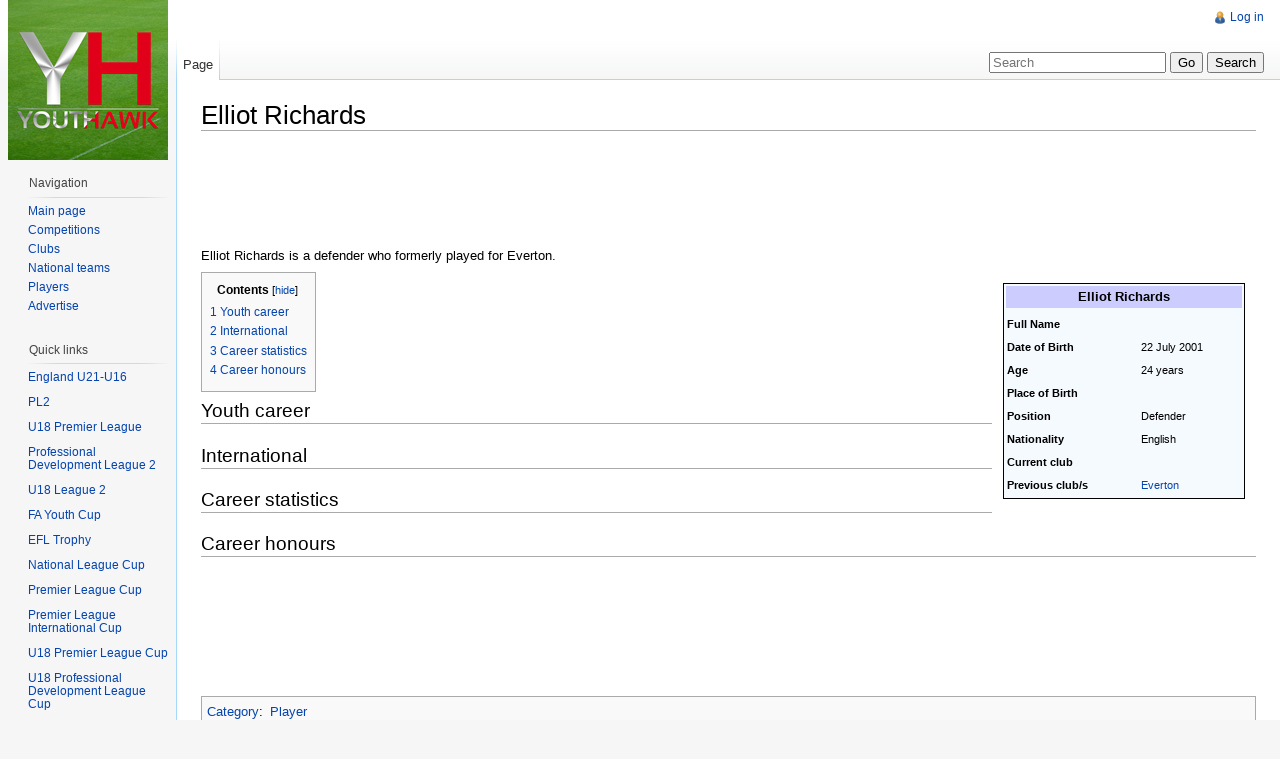

--- FILE ---
content_type: text/html; charset=UTF-8
request_url: http://youthhawk.co.uk/w/index.php/Elliot_Richards
body_size: 5726
content:
<!DOCTYPE html>
<html lang="en" dir="ltr" class="client-nojs">
<head>
<title>Elliot Richards - YouthHawk</title>
<meta charset="UTF-8" />
<meta name="generator" content="MediaWiki 1.21.3" />
<link rel="ExportRDF" type="application/rdf+xml" title="Elliot Richards" href="/w/index.php?title=Special:ExportRDF/Elliot_Richards&amp;xmlmime=rdf" />
<link rel="shortcut icon" href="/favicon.ico" />
<link rel="search" type="application/opensearchdescription+xml" href="/w/opensearch_desc.php" title="YouthHawk (en)" />
<link rel="EditURI" type="application/rsd+xml" href="http://youthhawk.co.uk/w/api.php?action=rsd" />
<link rel="alternate" type="application/atom+xml" title="YouthHawk Atom feed" href="/w/index.php?title=Special:RecentChanges&amp;feed=atom" />
<link rel="stylesheet" href="http://youthhawk.co.uk/w/load.php?debug=false&amp;lang=en&amp;modules=mediawiki.legacy.commonPrint%2Cshared%7Cskins.vector&amp;only=styles&amp;skin=vector&amp;*" />
<meta name="ResourceLoaderDynamicStyles" content="" />
<style>a:lang(ar),a:lang(ckb),a:lang(fa),a:lang(kk-arab),a:lang(mzn),a:lang(ps),a:lang(ur){text-decoration:none}
/* cache key: wiki:resourceloader:filter:minify-css:7:e6ed911c790850a53e148a32abb722da */</style>

<script src="http://youthhawk.co.uk/w/load.php?debug=false&amp;lang=en&amp;modules=startup&amp;only=scripts&amp;skin=vector&amp;*"></script>
<script>if(window.mw){
mw.config.set({"wgCanonicalNamespace":"","wgCanonicalSpecialPageName":false,"wgNamespaceNumber":0,"wgPageName":"Elliot_Richards","wgTitle":"Elliot Richards","wgCurRevisionId":72328,"wgArticleId":7429,"wgIsArticle":true,"wgAction":"view","wgUserName":null,"wgUserGroups":["*"],"wgCategories":["Player"],"wgBreakFrames":false,"wgPageContentLanguage":"en","wgSeparatorTransformTable":["",""],"wgDigitTransformTable":["",""],"wgDefaultDateFormat":"dmy","wgMonthNames":["","January","February","March","April","May","June","July","August","September","October","November","December"],"wgMonthNamesShort":["","Jan","Feb","Mar","Apr","May","Jun","Jul","Aug","Sep","Oct","Nov","Dec"],"wgRelevantPageName":"Elliot_Richards","wgRestrictionEdit":[],"wgRestrictionMove":[],"wgWikiEditorEnabledModules":{"toolbar":true,"dialogs":true,"hidesig":true,"templateEditor":false,"templates":false,"preview":true,"previewDialog":false,"publish":false,"toc":false},"sfgAutocompleteValues":[],"sfgAutocompleteOnAllChars":false,"sfgFieldProperties":[],"sfgDependentFields":[],"sfgShowOnSelect":[],"sfgScriptPath":"/w/extensions/SemanticForms","egMapsDebugJS":false,"egMapsAvailableServices":["googlemaps3","openlayers","leaflet"],"wgMFPhotoUploadEndpoint":"","wgUseFormatCookie":{"name":"mf_mobileFormat","duration":-1,"path":"/","domain":"youthhawk.co.uk"},"wgStopMobileRedirectCookie":{"name":"stopMobileRedirect","duration":180,"domain":".co.uk","path":"/"},"wgPhotoUploadAppendToDesc":null,"wgImagesDisabled":false,"wgMFMode":"stable","wgIsPageEditable":false,"wgPreferredVariant":"en"});
}</script><script>if(window.mw){
mw.loader.implement("user.options",function(){mw.user.options.set({"ccmeonemails":0,"cols":80,"date":"default","diffonly":0,"disablemail":0,"disablesuggest":0,"editfont":"default","editondblclick":0,"editsection":1,"editsectiononrightclick":0,"enotifminoredits":0,"enotifrevealaddr":0,"enotifusertalkpages":1,"enotifwatchlistpages":0,"extendwatchlist":0,"externaldiff":0,"externaleditor":0,"fancysig":0,"forceeditsummary":0,"gender":"unknown","hideminor":0,"hidepatrolled":0,"imagesize":2,"justify":0,"math":1,"minordefault":0,"newpageshidepatrolled":0,"nocache":0,"noconvertlink":0,"norollbackdiff":0,"numberheadings":0,"previewonfirst":0,"previewontop":1,"quickbar":5,"rcdays":7,"rclimit":50,"rememberpassword":0,"rows":25,"searchlimit":20,"showhiddencats":0,"showjumplinks":1,"shownumberswatching":1,"showtoc":1,"showtoolbar":1,"skin":"vector","stubthreshold":0,"thumbsize":2,"underline":2,"uselivepreview":0,"usenewrc":0,"watchcreations":0,"watchdefault":0,"watchdeletion":0,"watchlistdays":3,
"watchlisthideanons":0,"watchlisthidebots":0,"watchlisthideliu":0,"watchlisthideminor":0,"watchlisthideown":0,"watchlisthidepatrolled":0,"watchmoves":0,"wllimit":250,"usebetatoolbar":1,"usebetatoolbar-cgd":1,"wikieditor-preview":1,"variant":"en","language":"en","searchNs0":true,"searchNs1":false,"searchNs2":false,"searchNs3":false,"searchNs4":false,"searchNs5":false,"searchNs6":false,"searchNs7":false,"searchNs8":false,"searchNs9":false,"searchNs10":false,"searchNs11":false,"searchNs12":false,"searchNs13":false,"searchNs14":false,"searchNs15":false,"searchNs102":false,"searchNs103":false,"searchNs106":false,"searchNs107":false,"searchNs108":false,"searchNs109":false,"searchNs420":false,"searchNs421":false});;},{},{});mw.loader.implement("user.tokens",function(){mw.user.tokens.set({"editToken":"+\\","patrolToken":false,"watchToken":false});;},{},{});
/* cache key: wiki:resourceloader:filter:minify-js:7:701488d3edb6fcf0773c3a725702ff9d */
}</script>
<script>if(window.mw){
mw.loader.load(["ext.smw.style","ext.smw.tooltips","ext.MwCollapse.main","mediawiki.page.startup","mediawiki.legacy.wikibits","mediawiki.legacy.ajax"]);
}</script>
<!--[if lt IE 7]><style type="text/css">body{behavior:url("/w/skins/vector/csshover.min.htc")}</style><![endif]--></head>
<body class="mediawiki ltr sitedir-ltr ns-0 ns-subject page-Elliot_Richards skin-vector action-view vector-animateLayout">
		<div id="mw-page-base" class="noprint"></div>
		<div id="mw-head-base" class="noprint"></div>
		<!-- content -->
		<div id="content" class="mw-body" role="main">
			<a id="top"></a>
			<div id="mw-js-message" style="display:none;"></div>
						<!-- firstHeading -->
			<h1 id="firstHeading" class="firstHeading" lang="en"><span dir="auto">Elliot Richards</span></h1>
			<!-- /firstHeading -->
			<!-- bodyContent -->
			<div id="bodyContent">
								<!-- tagline -->
				<div id="siteSub">From YouthHawk</div>
				<!-- /tagline -->
								<!-- subtitle -->
				<div id="contentSub"></div>
				<!-- /subtitle -->
																<!-- jumpto -->
				<div id="jump-to-nav" class="mw-jump">
					Jump to:					<a href="#mw-navigation">navigation</a>, 					<a href="#p-search">search</a>
				</div>
				<!-- /jumpto -->
								<!-- bodycontent -->
				<div id="mw-content-text" lang="en" dir="ltr" class="mw-content-ltr"><div class="adsense-block"><script async src="//pagead2.googlesyndication.com/pagead/js/adsbygoogle.js"></script>
<!-- First - leaderboard -->
<ins class="adsbygoogle"
style="display:inline-block;width:728px;height:90px"
data-ad-client="ca-pub-5881563254263383"
data-ad-slot="1983646155"></ins>
<script>
(adsbygoogle = window.adsbygoogle || []).push({});
</script></div><p>Elliot Richards is a defender who formerly played for Everton.
</p>
<table class="infobox" style="width: 22em; margin: 1em; font-size: 11px; border:1px solid black; background-color: #f5faff;" align="right">

<tr>
<td colspan="2" bgcolor="#CCCCFF" align="center"> <b><big>Elliot Richards</big></b>
</td></tr>
<tr>
<td colspan="2" align="center">
</td></tr>
<tr>
<td><b>Full Name</b>
</td>
<td>
</td></tr>
<tr>
<td><b>Date of Birth</b>
</td>
<td> 22 July 2001
</td></tr>
<tr>
<td><b>Age</b>
</td>
<td> 24 years
</td></tr>
<tr>
<td><b>Place of Birth</b>
</td>
<td>
</td></tr>
<tr>
<td><b>Position</b>
</td>
<td> Defender
</td></tr>
<tr>
<td valign="top"><b>Nationality</b>
</td>
<td> English
</td></tr>
<tr>
<td><b>Current club</b>
</td>
<td>
</td></tr>
<tr>
<td><b>Previous club/s</b>
</td>
<td> <a href="/w/index.php/Everton" title="Everton">Everton</a>
</td></tr>



<table id="toc" class="toc"><tr><td><div id="toctitle"><h2>Contents</h2></div>
<ul>
<li class="toclevel-1 tocsection-1"><a href="#Youth_career"><span class="tocnumber">1</span> <span class="toctext">Youth career</span></a></li>
<li class="toclevel-1 tocsection-2"><a href="#International"><span class="tocnumber">2</span> <span class="toctext">International</span></a></li>
<li class="toclevel-1 tocsection-3"><a href="#Career_statistics"><span class="tocnumber">3</span> <span class="toctext">Career statistics</span></a></li>
<li class="toclevel-1 tocsection-4"><a href="#Career_honours"><span class="tocnumber">4</span> <span class="toctext">Career honours</span></a></li>
</ul>
</td></tr></table>
<h2> <span class="mw-headline" id="Youth_career">Youth career</span></h2>
<h2> <span class="mw-headline" id="International">International</span></h2>
<h2> <span class="mw-headline" id="Career_statistics">Career statistics</span></h2>
<h2> <span class="mw-headline" id="Career_honours">Career honours</span></h2>
</table>

<!-- 
NewPP limit report
Preprocessor visited node count: 48/1000000
Preprocessor generated node count: 199/1000000
Post‐expand include size: 523/2097152 bytes
Template argument size: 65/2097152 bytes
Highest expansion depth: 3/40
Expensive parser function count: 0/100
ExtLoops count: 0/100
-->

<!-- Saved in parser cache with key wiki:pcache:idhash:7429-0!*!0!!en!*!* and timestamp 20260118104813 -->
<br/><div class="adsense-block"><script async src="//pagead2.googlesyndication.com/pagead/js/adsbygoogle.js"></script>
<!-- First - leaderboard -->
<ins class="adsbygoogle"
style="display:inline-block;width:728px;height:90px"
data-ad-client="ca-pub-5881563254263383"
data-ad-slot="1983646155"></ins>
<script>
(adsbygoogle = window.adsbygoogle || []).push({});
</script></div></div>				<!-- /bodycontent -->
								<!-- printfooter -->
				<div class="printfooter">
				Retrieved from "<a href="http://youthhawk.co.uk/w/index.php?title=Elliot_Richards&amp;oldid=72328">http://youthhawk.co.uk/w/index.php?title=Elliot_Richards&amp;oldid=72328</a>"				</div>
				<!-- /printfooter -->
												<!-- catlinks -->
				<div id='catlinks' class='catlinks'><div id="mw-normal-catlinks" class="mw-normal-catlinks"><a href="/w/index.php/Special:Categories" title="Special:Categories">Category</a>: <ul><li><a href="/w/index.php/Category:Player" title="Category:Player">Player</a></li></ul></div></div>				<!-- /catlinks -->
												<div class="visualClear"></div>
				<!-- debughtml -->
								<!-- /debughtml -->
			</div>
			<!-- /bodyContent -->
		</div>
		<!-- /content -->
		<div id="mw-navigation">
			<h2>Navigation menu</h2>
			<!-- header -->
			<div id="mw-head">
				
<!-- 0 -->
<div id="p-personal" role="navigation" class="">
	<h3>Personal tools</h3>
	<ul>
<li id="pt-login"><a href="/w/index.php?title=Special:UserLogin&amp;returnto=Elliot+Richards" title="You are encouraged to log in; however, it is not mandatory [o]" accesskey="o">Log in</a></li>	</ul>
</div>

<!-- /0 -->
				<div id="left-navigation">
					
<!-- 0 -->
<div id="p-namespaces" role="navigation" class="vectorTabs">
	<h3>Namespaces</h3>
	<ul>
					<li  id="ca-nstab-main" class="selected"><span><a href="/w/index.php/Elliot_Richards"  title="View the content page [c]" accesskey="c">Page</a></span></li>
			</ul>
</div>

<!-- /0 -->

<!-- 1 -->
<div id="p-variants" role="navigation" class="vectorMenu emptyPortlet">
	<h3 id="mw-vector-current-variant">
		</h3>
	<h3><span>Variants</span><a href="#"></a></h3>
	<div class="menu">
		<ul>
					</ul>
	</div>
</div>

<!-- /1 -->
				</div>
				<div id="right-navigation">
					
<!-- 0 -->
<div id="p-views" role="navigation" class="vectorTabs emptyPortlet">
	<h3>Views</h3>
	<ul>
			</ul>
</div>

<!-- /0 -->

<!-- 1 -->
<div id="p-cactions" role="navigation" class="vectorMenu emptyPortlet">
	<h3><span>Actions</span><a href="#"></a></h3>
	<div class="menu">
		<ul>
					</ul>
	</div>
</div>

<!-- /1 -->

<!-- 2 -->
<div id="p-search" role="search">
	<h3><label for="searchInput">Search</label></h3>
	<form action="/w/index.php" id="searchform">
				<div>
			<input type="search" name="search" title="Search YouthHawk [f]" accesskey="f" id="searchInput" />			<input type="submit" name="go" value="Go" title="Go to a page with this exact name if exists" id="searchGoButton" class="searchButton" />			<input type="submit" name="fulltext" value="Search" title="Search the pages for this text" id="mw-searchButton" class="searchButton" />					<input type='hidden' name="title" value="Special:Search"/>
		</div>
	</form>
</div>

<!-- /2 -->
				</div>
			</div>
			<!-- /header -->
			<!-- panel -->
			<div id="mw-panel">
				<!-- logo -->
					<div id="p-logo" role="banner"><a style="background-image: url(/w/logo2.png);" href="/w/index.php/Main_Page"  title="Visit the main page"></a></div>
				<!-- /logo -->
				
<!-- navigation -->
<div class="portal" role="navigation" id='p-navigation'>
	<h3>Navigation</h3>
	<div class="body">
		<ul>
			<li id="n-mainpage-description"><a href="/w/index.php/Main_Page" title="Visit the main page [z]" accesskey="z">Main page</a></li>
			<li id="n-Competitions"><a href="/w/index.php/Category:Competition">Competitions</a></li>
			<li id="n-Clubs"><a href="/w/index.php/Category:Club">Clubs</a></li>
			<li id="n-National-teams"><a href="/w/index.php/Category:National_team">National teams</a></li>
			<li id="n-Players"><a href="/w/index.php/Category:Player">Players</a></li>
			<li id="n-Advertise"><a href="/w/index.php/Advertise">Advertise</a></li>
		</ul>
	</div>
</div>

<!-- /navigation -->

<!-- Quick links -->
<div class="portal" role="navigation" id='p-Quick_links'>
	<h3>Quick links</h3>
	<div class="body">
		<ul>
			<li id="n-England-U21-U16"><a href="/w/index.php/England">England U21-U16</a></li>
			<li id="n-"><a href="INVALID-TITLE"></a></li>
			<li id="n-PL2"><a href="/w/index.php/2025-26_Premier_League_2">PL2</a></li>
			<li id="n-"><a href="INVALID-TITLE"></a></li>
			<li id="n-U18-Premier-League"><a href="/w/index.php/2025-26_Under-18_Premier_League">U18 Premier League</a></li>
			<li id="n-"><a href="INVALID-TITLE"></a></li>
			<li id="n-Professional-Development-League-2"><a href="/w/index.php/2025-26_Professional_Development_League_2">Professional Development League 2</a></li>
			<li id="n-"><a href="INVALID-TITLE"></a></li>
			<li id="n-U18-League-2"><a href="/w/index.php/2025-26_Under-18_League_2">U18 League 2</a></li>
			<li id="n-"><a href="INVALID-TITLE"></a></li>
			<li id="n-FA-Youth-Cup"><a href="/w/index.php/2025-26_FA_Youth_Cup">FA Youth Cup</a></li>
			<li id="n-"><a href="INVALID-TITLE"></a></li>
			<li id="n-EFL-Trophy"><a href="/w/index.php/2025-26_EFL_Trophy">EFL Trophy</a></li>
			<li id="n-"><a href="INVALID-TITLE"></a></li>
			<li id="n-National-League-Cup"><a href="/w/index.php/2025-26_National_League_Cup">National League Cup</a></li>
			<li id="n-"><a href="INVALID-TITLE"></a></li>
			<li id="n-Premier-League-Cup"><a href="/w/index.php/2025-26_Premier_League_Cup">Premier League Cup</a></li>
			<li id="n-"><a href="INVALID-TITLE"></a></li>
			<li id="n-Premier-League-International-Cup"><a href="/w/index.php/2025-26_Premier_League_International_Cup">Premier League International Cup</a></li>
			<li id="n-"><a href="INVALID-TITLE"></a></li>
			<li id="n-U18-Premier-League-Cup"><a href="/w/index.php/2025-26_Under-18_Premier_League_Cup">U18 Premier League Cup</a></li>
			<li id="n-"><a href="INVALID-TITLE"></a></li>
			<li id="n-U18-Professional-Development-League-Cup"><a href="/w/index.php/2025-26_Under-18_Professional_Development_League_Cup">U18 Professional Development League Cup</a></li>
			<li id="n-"><a href="INVALID-TITLE"></a></li>
			<li id="n-U17-Premier-League-Cup"><a href="/w/index.php/2025-26_Under-17_Premier_League_Cup">U17 Premier League Cup</a></li>
		</ul>
	</div>
</div>

<!-- /Quick links -->

<!-- Information -->
<div class="portal" role="navigation" id='p-Information'>
	<h3>Information</h3>
	<div class="body">
		<div class="adsense-block"><script async src="//pagead2.googlesyndication.com/pagead/js/adsbygoogle.js"></script>
<!-- latest sidebar -->
<ins class="adsbygoogle"
style="display:inline-block;width:130px;height:150px"
data-ad-client="ca-pub-5881563254263383"
data-ad-slot="5670569202"></ins>
<script>
(adsbygoogle = window.adsbygoogle || []).push({});
</script></div>	</div>
</div>

<!-- /Information -->

<!-- SEARCH -->

<!-- /SEARCH -->

<!-- LANGUAGES -->

<!-- /LANGUAGES -->
			</div>
			<!-- /panel -->
		</div>
		<!-- footer -->
		<div id="footer" role="contentinfo">
							<ul id="footer-info">
											<li id="footer-info-lastmod"> This page was last modified on 31 July 2020, at 14:23.</li>
											<li id="footer-info-viewcount">This page has been accessed 2,347 times.</li>
									</ul>
							<ul id="footer-places">
											<li id="footer-places-privacy"><a href="/w/index.php/Project:Privacy_policy" title="Project:Privacy policy">Privacy policy</a></li>
											<li id="footer-places-about"><a href="/w/index.php/Project:About" title="Project:About">About YouthHawk</a></li>
											<li id="footer-places-disclaimer"><a href="/w/index.php/Project:General_disclaimer" title="Project:General disclaimer">Disclaimers</a></li>
											<li id="footer-places-mobileview"><a href="http://youthhawk.co.uk/w/index.php?title=Elliot_Richards&amp;mobileaction=toggle_view_mobile" class="noprint stopMobileRedirectToggle">Mobile view</a></li>
									</ul>
										<ul id="footer-icons" class="noprint">
					<li id="footer-poweredbyico">
						<a href="//www.mediawiki.org/"><img src="/w/skins/common/images/poweredby_mediawiki_88x31.png" alt="Powered by MediaWiki" width="88" height="31" /></a>
						<a href="https://www.semantic-mediawiki.org/wiki/Semantic_MediaWiki"><img src="/w/extensions/SemanticMediaWiki/resources/images/smw_button.png" alt="Powered by Semantic MediaWiki" width="88" height="31" /></a>
					</li>
				</ul>
						<div style="clear:both"></div>
		</div>
		<!-- /footer -->
		<script>if(window.mw){
mw.loader.state({"site":"loading","user":"missing","user.groups":"ready"});
}</script>
<script>if(window.mw){
mw.loader.load(["mediawiki.action.view.postEdit","mediawiki.user","mediawiki.page.ready","mediawiki.searchSuggest","mediawiki.hidpi","skins.vector.js"], null, true);
}</script>
<script>if(window.mw){
mw.loader.state({"site":"ready"});
}</script>
<script type="text/javascript">
var gaJsHost = (("https:" == document.location.protocol) ? "https://ssl." : "http://www.");
document.write(unescape("%3Cscript src='" + gaJsHost + "google-analytics.com/ga.js' type='text/javascript'%3E%3C/script%3E"));
</script>
<script type="text/javascript">
try {
var pageTracker = _gat._getTracker("UA-55166343-1");
pageTracker._trackPageview();
} catch(err) {}
</script><!-- Served in 0.707 secs. -->
	</body>
</html>


--- FILE ---
content_type: text/html; charset=utf-8
request_url: https://www.google.com/recaptcha/api2/aframe
body_size: 267
content:
<!DOCTYPE HTML><html><head><meta http-equiv="content-type" content="text/html; charset=UTF-8"></head><body><script nonce="a38aWdqxDb5US7ZyfMsHow">/** Anti-fraud and anti-abuse applications only. See google.com/recaptcha */ try{var clients={'sodar':'https://pagead2.googlesyndication.com/pagead/sodar?'};window.addEventListener("message",function(a){try{if(a.source===window.parent){var b=JSON.parse(a.data);var c=clients[b['id']];if(c){var d=document.createElement('img');d.src=c+b['params']+'&rc='+(localStorage.getItem("rc::a")?sessionStorage.getItem("rc::b"):"");window.document.body.appendChild(d);sessionStorage.setItem("rc::e",parseInt(sessionStorage.getItem("rc::e")||0)+1);localStorage.setItem("rc::h",'1768735432164');}}}catch(b){}});window.parent.postMessage("_grecaptcha_ready", "*");}catch(b){}</script></body></html>

--- FILE ---
content_type: text/css; charset=utf-8
request_url: http://youthhawk.co.uk/w/load.php?debug=false&lang=en&modules=mediawiki.legacy.commonPrint%2Cshared%7Cskins.vector&only=styles&skin=vector&*
body_size: 19294
content:
@media print{a.stub,a.new{color:#ba0000;text-decoration:none}#toc{border:1px solid #aaaaaa;background-color:#f9f9f9;padding:5px}div.floatright{float:right;clear:right;position:relative;margin:0.5em 0 0.8em 1.4em}div.floatright p{font-style:italic}div.floatleft{float:left;clear:left;position:relative;margin:0.5em 1.4em 0.8em 0}div.floatleft p{font-style:italic}div.center{text-align:center}div.thumb{border:none;width:auto;margin-top:0.5em;margin-bottom:0.8em;background-color:transparent}div.thumbinner{border:1px solid #cccccc;padding:3px !important;background-color:White;font-size:94%;text-align:center;overflow:hidden}html .thumbimage{border:1px solid #cccccc}html .thumbcaption{border:none;text-align:left;line-height:1.4em;padding:3px !important;font-size:94%}div.magnify{display:none}div.tright{float:right;clear:right;margin:0.5em 0 0.8em 1.4em}div.tleft{float:left;clear:left;margin:0.5em 1.4em 0.8em 0}img.thumbborder{border:1px solid #dddddd}table.rimage{float:right;width:1pt;position:relative;margin-left:1em;margin-bottom:1em;text-align:center}body{background:white;color:black;margin:0;padding:0}.noprint,div#jump-to-nav,.mw-jump,div.top,div#column-one,#colophon,.editsection,.toctoggle,.tochidden,div#f-poweredbyico,div#f-copyrightico,li#viewcount,li#about,li#disclaimer,li#mobileview,li#privacy,#footer-places,.mw-hidden-catlinks,tr.mw-metadata-show-hide-extended,span.mw-filepage-other-resolutions,#filetoc,.usermessage,#mw-navigation{display:none}ul{list-style-type:square}#content{background:none;border:none !important;padding:0 !important;margin:0 !important;direction:ltr}#footer{background :white;color :black;margin-top:1em;border-top:1px solid #AAA;direction:ltr}h1,h2,h3,h4,h5,h6{font-weight:bold}p{margin:1em 0;line-height:1.2em}pre,.mw-code{border:1pt dashed black;white-space:pre;font-size:8pt;overflow:auto;padding:1em 0;background:white;color:black}table.listing,table.listing td{border:1pt solid black;border-collapse:collapse}a{color:black !important;background:none !important;padding:0 !important}a:link,a:visited{color:#520;background:transparent;text-decoration:underline}#content a.external.text:after,#content a.external.autonumber:after{content:" (" attr(href) ") "}#globalWrapper{width:100% !important;min-width:0 !important}#content{background:white;color:black}#column-content{margin:0 !important}#column-content #content{padding:1em;margin:0 !important}a,a.external,a.new,a.stub{color:black !important;text-decoration:none !important}a,a.external,a.new,a.stub{color:inherit !important;text-decoration:inherit !important}img{border:none;vertical-align:middle}span.texhtml{font-family:serif}#siteNotice{display:none}li.gallerybox{vertical-align:top;display:-moz-inline-box;display:inline-block}ul.gallery,li.gallerybox{zoom:1;*display:inline}ul.gallery{margin:2px;padding:2px;display:block}li.gallerycaption{font-weight:bold;text-align:center;display:block;word-wrap:break-word}li.gallerybox div.thumb{text-align:center;border:1px solid #ccc;margin:2px}div.gallerytext{overflow:hidden;font-size:94%;padding:2px 4px;word-wrap:break-word}table.diff{background:white}td.diff-otitle{background:#ffffff}td.diff-ntitle{background:#ffffff}td.diff-addedline{background:#ccffcc;font-size:smaller;border:solid 2px black}td.diff-deletedline{background:#ffffaa;font-size:smaller;border:dotted 2px black}td.diff-context{background:#eeeeee;font-size:smaller}.diffchange{color:silver;font-weight:bold;text-decoration:underline}table.wikitable,table.mw_metadata{margin:1em 0;border:1px #aaa solid;background:white;border-collapse:collapse}table.wikitable > tr > th,table.wikitable > tr > td,table.wikitable > * > tr > th,table.wikitable > * > tr > td,.mw_metadata th,.mw_metadata td{border:1px #aaa solid;padding:0.2em}table.wikitable > tr > th,table.wikitable > * > tr > th,.mw_metadata th{text-align:center;background:white;font-weight:bold}table.wikitable > caption,.mw_metadata caption{font-weight:bold}a.sortheader{margin:0 0.3em}.wikitable,.thumb,img{page-break-inside:avoid}h2,h3,h4,h5,h6,h7{page-break-after:avoid}p{widows:3;orphans:3}.catlinks ul{display:inline;margin:0;padding:0;list-style:none;list-style-type:none;list-style-image:none;vertical-align:middle !ie}.catlinks li{display:inline-block;line-height:1.15em;padding:0 .4em;border-left:1px solid #AAA;margin:0.1em 0;zoom:1;display:inline !ie}.catlinks li:first-child{padding-left:.2em;border-left:none}}@media screen{.mw-content-ltr{direction:ltr}.mw-content-rtl{direction:rtl}.sitedir-ltr textarea,.sitedir-ltr input{direction:ltr}.sitedir-rtl textarea,.sitedir-rtl input{direction:rtl}mark{background-color:yellow;color:black}input[type="submit"],input[type="button"],input[type="reset"],input[type="file"]{direction:ltr}textarea[dir="ltr"],input[dir="ltr"]{direction:ltr}textarea[dir="rtl"],input[dir="rtl"]{direction:rtl}abbr,acronym,.explain{border-bottom:1px dotted;cursor:help}.mw-plusminus-pos{color:#006400}.mw-plusminus-neg{color:#8b0000}.mw-plusminus-null{color:#aaa}.allpagesredirect,.redirect-in-category,.watchlistredir{font-style:italic}span.comment{font-style:italic}span.changedby{font-size:95%}.texvc{direction:ltr;unicode-bidi:embed}img.tex{vertical-align:middle}span.texhtml{font-family:serif}#wikiPreview.ontop{margin-bottom:1em}#editform,#toolbar,#wpTextbox1{clear:both}#toolbar img{cursor:pointer}.mw-content-ltr .editsection,.mw-content-rtl .mw-content-ltr .editsection{float:right;margin-left:5px}.mw-content-rtl .editsection,.mw-content-ltr .mw-content-rtl .editsection{float:left;margin-right:5px}div.mw-filepage-resolutioninfo{font-size:smaller}h2#filehistory{clear:both}table.filehistory th,table.filehistory td{vertical-align:top}table.filehistory th{text-align:left}table.filehistory td.mw-imagepage-filesize,table.filehistory th.mw-imagepage-filesize{white-space:nowrap}table.filehistory td.filehistory-selected{font-weight:bold}.filehistory a img,#file img:hover{background:white url([data-uri]) repeat;background:white url(http://youthhawk.co.uk/w/skins/common/images/Checker-16x16.png?2013-11-14T18:46:40Z) repeat!ie}li span.deleted,span.history-deleted{text-decoration:line-through;color:#888;font-style:italic}.not-patrolled{background-color:#ffa}.unpatrolled{font-weight:bold;color:red}div.patrollink{font-size:75%;text-align:right}td.mw-label{text-align:right}td.mw-input{text-align:left}td.mw-submit{text-align:left}td.mw-label{vertical-align:top}.prefsection td.mw-label{width:20%}.prefsection table{width:100%}.prefsection table.mw-htmlform-matrix{width:auto}td.mw-submit{white-space:nowrap}table.mw-htmlform-nolabel td.mw-label{width:1px}tr.mw-htmlform-vertical-label td.mw-label{text-align:left !important}.mw-htmlform-invalid-input td.mw-input input{border-color:red}.mw-htmlform-flatlist div.mw-htmlform-flatlist-item{display:inline;margin-right:1em;white-space:nowrap}.mw-htmlform-matrix td{padding-left:0.5em;padding-right:0.5em}input#wpSummary{width:80%;margin-bottom:1em}.mw-content-ltr .thumbcaption{text-align:left}.mw-content-rtl .thumbcaption{text-align:right}.mw-content-ltr .magnify{float:right}.mw-content-rtl .magnify{float:left}#catlinks{text-align:left}.catlinks ul{display:inline;margin:0;padding:0;list-style:none;list-style-type:none;list-style-image:none;vertical-align:middle !ie}.catlinks li{display:inline-block;line-height:1.25em;border-left:1px solid #AAA;margin:0.125em 0;padding:0 0.5em;zoom:1;display:inline !ie}.catlinks li:first-child{padding-left:0.25em;border-left:none}.catlinks li a.mw-redirect{font-style:italic}.mw-hidden-cats-hidden{display:none}.catlinks-allhidden{display:none}p.mw-ipb-conveniencelinks,p.mw-protect-editreasons,p.mw-filedelete-editreasons,p.mw-delete-editreasons,p.mw-revdel-editreasons{font-size:90%;text-align:right}.os-suggest{overflow:auto;overflow-x:hidden;position:absolute;top:0;left:0;width:0;background-color:white;border-style:solid;border-color:#AAAAAA;border-width:1px;z-index:99;font-size:95%}table.os-suggest-results{font-size:95%;cursor:pointer;border:0;border-collapse:collapse;width:100%}.os-suggest-result,.os-suggest-result-hl{white-space:nowrap;background-color:white;color:black;padding:2px}.os-suggest-result-hl,.os-suggest-result-hl-webkit{background-color:#4C59A6;color:white}.os-suggest-toggle{position:relative;left:1ex;font-size:65%}.os-suggest-toggle-def{position:absolute;top:0;left:0;font-size:65%;visibility:hidden}.autocomment{color:gray}#pagehistory .history-user{margin-left:0.4em;margin-right:0.2em}#pagehistory span.minor{font-weight:bold}#pagehistory li{border:1px solid white}#pagehistory li.selected{background-color:#f9f9f9;border:1px dashed #aaa}.mw-history-revisiondelete-button,#mw-fileduplicatesearch-icon{float:right}.newpage,.minoredit,.botedit{font-weight:bold}#shared-image-dup,#shared-image-conflict{font-style:italic}div.mw-warning-with-logexcerpt{padding:3px;margin-bottom:3px;border:2px solid #2F6FAB;clear:both}div.mw-warning-with-logexcerpt ul li{font-size:90%}span.mw-revdelundel-link,strong.mw-revdelundel-link{font-size:90%}span.mw-revdelundel-hidden,input.mw-revdelundel-hidden{visibility:hidden}td.mw-revdel-checkbox,th.mw-revdel-checkbox{padding-right:10px;text-align:center}a.new{color:#BA0000}a.feedlink{background:url([data-uri]) center left no-repeat;background:url(http://youthhawk.co.uk/w/skins/common/images/feed-icon.png?2013-11-14T18:46:40Z) center left no-repeat!ie;padding-left:16px}.plainlinks a{background:none !important;padding:0 !important}.rtl a.external.free,.rtl a.external.autonumber{direction:ltr;unicode-bidi:embed}table.wikitable{margin:1em 0;background-color:#f9f9f9;border:1px #aaa solid;border-collapse:collapse;color:black}table.wikitable > tr > th,table.wikitable > tr > td,table.wikitable > * > tr > th,table.wikitable > * > tr > td{border:1px #aaa solid;padding:0.2em}table.wikitable > tr > th,table.wikitable > * > tr > th{background-color:#f2f2f2;text-align:center}table.wikitable > caption{font-weight:bold}table.collapsed tr.collapsable{display:none}.success{color:green;font-size:larger}.warning{color:#FFA500;font-size:larger}.error{color:red;font-size:larger}.errorbox,.warningbox,.successbox{font-size:larger;border:2px solid;padding:.5em 1em;float:left;margin-bottom:2em;color:#000}.errorbox{border-color:red;background-color:#fff2f2}.warningbox{border-color:#FF8C00;background-color:#FFFFC0}.successbox{border-color:green;background-color:#dfd}.errorbox h2,.warningbox h2,.successbox h2{font-size:1em;font-weight:bold;display:inline;margin:0 .5em 0 0;border:none}.mw-infobox{border:2px solid #ff7f00;margin:0.5em;clear:left;overflow:hidden}.mw-infobox-left{margin:7px;float:left;width:35px}.mw-infobox-right{margin:0.5em 0.5em 0.5em 49px}.previewnote{color:#c00;margin-bottom:1em}.previewnote p{text-indent:3em;margin:0.8em 0}.visualClear{clear:both}#mw_trackbacks{border:solid 1px #bbbbff;background-color:#eeeeff;padding:0.2em}.mw-datatable{border-collapse:collapse}.mw-datatable,.mw-datatable td,.mw-datatable th{border:1px solid #aaaaaa;padding:0 0.15em 0 0.15em}.mw-datatable th{background-color:#ddddff}.mw-datatable td{background-color:#ffffff}.mw-datatable tr:hover td{background-color:#eeeeff}.TablePager{min-width:80%}.TablePager_nav{margin:0 auto}.TablePager_nav td{padding:3px;text-align:center}.TablePager_nav a{text-decoration:none}.imagelist td,.imagelist th{white-space:nowrap}.imagelist .TablePager_col_links{background-color:#eeeeff}.imagelist .TablePager_col_img_description{white-space:normal}.imagelist th.TablePager_sort{background-color:#ccccff}ul#filetoc{text-align:center;border:1px solid #aaaaaa;background-color:#f9f9f9;padding:5px;font-size:95%;margin-bottom:0.5em;margin-left:0;margin-right:0}#filetoc li{display:inline;list-style-type:none;padding-right:2em}table.mw_metadata{font-size:0.8em;margin-left:0.5em;margin-bottom:0.5em;width:400px}table.mw_metadata caption{font-weight:bold}table.mw_metadata th{font-weight:normal}table.mw_metadata td{padding:0.1em}table.mw_metadata{border:none;border-collapse:collapse}table.mw_metadata td,table.mw_metadata th{text-align:center;border:1px solid #aaaaaa;padding-left:5px;padding-right:5px}table.mw_metadata th{background-color:#f9f9f9}table.mw_metadata td{background-color:#fcfcfc}table.mw_metadata ul.metadata-langlist{list-style-type:none;list-style-image:none;padding-right:5px;padding-left:5px;margin:0}.mw-content-ltr ul,.mw-content-rtl .mw-content-ltr ul{margin:0.3em 0 0 1.6em;padding:0}.mw-content-rtl ul,.mw-content-ltr .mw-content-rtl ul{margin:0.3em 1.6em 0 0;padding:0}.mw-content-ltr ol,.mw-content-rtl .mw-content-ltr ol{margin:0.3em 0 0 3.2em;padding:0}.mw-content-rtl ol,.mw-content-ltr .mw-content-rtl ol{margin:0.3em 3.2em 0 0;padding:0}.mw-content-ltr dd,.mw-content-rtl .mw-content-ltr dd{margin-left:1.6em;margin-right:0}.mw-content-rtl dd,.mw-content-ltr .mw-content-rtl dd{margin-right:1.6em;margin-left:0}li.gallerybox{vertical-align:top;display:-moz-inline-box;display:inline-block}ul.gallery,li.gallerybox{zoom:1;*display:inline}ul.gallery{margin:2px;padding:2px;display:block}li.gallerycaption{font-weight:bold;text-align:center;display:block;word-wrap:break-word}li.gallerybox div.thumb{text-align:center;border:1px solid #ccc;background-color:#f9f9f9;margin:2px}li.gallerybox div.thumb img{display:block;margin:0 auto}div.gallerytext{overflow:hidden;font-size:94%;padding:2px 4px;word-wrap:break-word}.mw-ajax-loader{background-image:url([data-uri]);background-image:url(http://youthhawk.co.uk/w/skins/common/images/ajax-loader.gif?2013-11-14T18:46:40Z)!ie;background-position:center center;background-repeat:no-repeat;padding:16px;position:relative;top:-16px}.mw-small-spinner{padding:10px !important;margin-right:0.6em;background-image:url([data-uri]);background-image:url(http://youthhawk.co.uk/w/skins/common/images/spinner.gif?2013-11-14T18:46:40Z)!ie;background-position:center center;background-repeat:no-repeat}h1:lang(anp),h1:lang(as),h1:lang(bh),h1:lang(bho),h1:lang(bn),h1:lang(gu),h1:lang(hi),h1:lang(kn),h1:lang(ks),h1:lang(ml),h1:lang(mr),h1:lang(my),h1:lang(mai),h1:lang(ne),h1:lang(new),h1:lang(or),h1:lang(pa),h1:lang(pi),h1:lang(sa),h1:lang(ta),h1:lang(te){line-height:1.6em !important}h2:lang(anp),h3:lang(anp),h4:lang(anp),h5:lang(anp),h6:lang(anp),h2:lang(as),h3:lang(as),h4:lang(as),h5:lang(as),h6:lang(as),h2:lang(bho),h3:lang(bho),h4:lang(bho),h5:lang(bho),h6:lang(bho),h2:lang(bh),h3:lang(bh),h4:lang(bh),h5:lang(bh),h6:lang(bh),h2:lang(bn),h3:lang(bn),h4:lang(bn),h5:lang(bn),h6:lang(bn),h2:lang(gu),h3:lang(gu),h4:lang(gu),h5:lang(gu),h6:lang(gu),h2:lang(hi),h3:lang(hi),h4:lang(hi),h5:lang(hi),h6:lang(hi),h2:lang(kn),h3:lang(kn),h4:lang(kn),h5:lang(kn),h6:lang(kn),h2:lang(ks),h3:lang(ks),h4:lang(ks),h5:lang(ks),h6:lang(ks),h2:lang(ml),h3:lang(ml),h4:lang(ml),h5:lang(ml),h6:lang(ml),h2:lang(mr),h3:lang(mr),h4:lang(mr),h5:lang(mr),h6:lang(mr),h2:lang(my),h3:lang(my),h4:lang(my),h5:lang(my),h6:lang(my),h2:lang(mai),h3:lang(mai),h4:lang(mai),h5:lang(mai),h6:lang(mai),h2:lang(ne),h3:lang(ne),h4:lang(ne),h5:lang(ne),h6:lang(ne),h2:lang(new),h3:lang(new),h4:lang(new),h5:lang(new),h6:lang(new),h2:lang(or),h3:lang(or),h4:lang(or),h5:lang(or),h6:lang(or),h2:lang(pa),h3:lang(pa),h4:lang(pa),h5:lang(pa),h6:lang(pa),h2:lang(pi),h3:lang(pi),h4:lang(pi),h5:lang(pi),h6:lang(pi),h2:lang(sa),h3:lang(sa),h4:lang(sa),h5:lang(sa),h6:lang(sa),h2:lang(ta),h3:lang(ta),h4:lang(ta),h5:lang(ta),h6:lang(ta),h2:lang(te),h3:lang(te),h4:lang(te),h5:lang(te),h6:lang(te){line-height:1.2em}ol:lang(bcc) li,ol:lang(bqi) li,ol:lang(fa) li,ol:lang(glk) li,ol:lang(kk-arab) li,ol:lang(mzn) li{list-style-type:-moz-persian;list-style-type:persian}ol:lang(ckb) li{list-style-type:-moz-arabic-indic;list-style-type:arabic-indic}ol:lang(hi) li,ol:lang(mr) li{list-style-type:-moz-devanagari;list-style-type:devanagari}ol:lang(as) li,ol:lang(bn) li{list-style-type:-moz-bengali;list-style-type:bengali}ol:lang(or) li{list-style-type:-moz-oriya;list-style-type:oriya}#toc ul,.toc ul{margin:.3em 0}.mw-content-ltr .toc ul,.mw-content-ltr #toc ul,.mw-content-rtl .mw-content-ltr .toc ul,.mw-content-rtl .mw-content-ltr #toc ul{text-align:left}.mw-content-rtl .toc ul,.mw-content-rtl #toc ul,.mw-content-ltr .mw-content-rtl .toc ul,.mw-content-ltr .mw-content-rtl #toc ul{text-align:right}.mw-content-ltr .toc ul ul,.mw-content-ltr #toc ul ul,.mw-content-rtl .mw-content-ltr .toc ul ul,.mw-content-rtl .mw-content-ltr #toc ul ul{margin:0 0 0 2em}.mw-content-rtl .toc ul ul,.mw-content-rtl #toc ul ul,.mw-content-ltr .mw-content-rtl .toc ul ul,.mw-content-ltr .mw-content-rtl #toc ul ul{margin:0 2em 0 0}#toc #toctitle,.toc #toctitle,#toc .toctitle,.toc .toctitle{direction:ltr}.mw-help-field-hint{display:none;margin-left:2px;margin-bottom:-8px;padding:0 0 0 15px;background-image:url([data-uri]);background-image:url(http://youthhawk.co.uk/w/skins/common/images/help-question.gif?2013-11-14T18:46:40Z)!ie;background-position:left center;background-repeat:no-repeat;cursor:pointer;font-size:.8em;text-decoration:underline;color:#0645ad}.mw-help-field-hint:hover{background-image:url([data-uri]);background-image:url(http://youthhawk.co.uk/w/skins/common/images/help-question-hover.gif?2013-11-14T18:46:40Z)!ie}.mw-help-field-data{display:block;background-color:#d6f3ff;padding:5px 8px 4px 8px;border:1px solid #5dc9f4;margin-left:20px}.tipsy{padding:5px 5px 10px;font-size:12px;position:absolute;z-index:100000;overflow:visible}.tipsy-inner{padding:5px 8px 4px 8px;background-color:#d6f3ff;color:black;border:1px solid #5dc9f4;max-width:300px;text-align:left}.tipsy-arrow{position:absolute;background:url([data-uri]) no-repeat top left;background:url(http://youthhawk.co.uk/w/skins/common/images/tipsy-arrow.gif?2013-11-14T18:46:40Z) no-repeat top left!ie;width:13px;height:13px}.tipsy-se .tipsy-arrow{bottom:-2px;right:10px;background-position:0% 100%}#mw-clearyourcache,#mw-sitecsspreview,#mw-sitejspreview,#mw-usercsspreview,#mw-userjspreview{direction:ltr;unicode-bidi:embed}.diff-currentversion-title,.diff{direction:ltr;unicode-bidi:embed}.diff-contentalign-right td{direction:rtl;unicode-bidi:embed}.diff-contentalign-left td{direction:ltr;unicode-bidi:embed}.diff-otitle,.diff-ntitle,.diff-lineno{direction:ltr !important;unicode-bidi:embed}#mw-revision-info,#mw-revision-info-current,#mw-revision-nav{direction:ltr;display:inline}div.tright,div.floatright,table.floatright{clear:right;float:right}div.tleft,div.floatleft,table.floatleft{float:left;clear:left}div.floatright,table.floatright,div.floatleft,table.floatleft{position:relative}#mw-credits a{unicode-bidi:embed}.mw-jump,#jump-to-nav{overflow:hidden;height:0;zoom:1}.printfooter{display:none}.xdebug-error{position:absolute;z-index:99}.editsection,.toctoggle{-moz-user-select:none;-webkit-user-select:none;-ms-user-select:none;user-select:none}}@media screen{a{text-decoration:none;color:#0645ad;background:none}a:visited{color:#0b0080}a:active{color:#faa700}a:hover,a:focus{text-decoration:underline}a.stub{color:#772233}a.new,#p-personal a.new{color:#ba0000}a.new:visited,#p-personal a.new:visited{color:#a55858}.mw-body a.extiw,.mw-body a.extiw:active{color:#36b}.mw-body a.extiw:visited{color:#636}.mw-body a.extiw:active{color:#b63}.mw-body a.external{color:#36b}.mw-body a.external:visited{color:#636}.mw-body a.external:active{color:#b63}img{border:none;vertical-align:middle}hr{height:1px;color:#aaa;background-color:#aaa;border:0;margin:.2em 0}h1,h2,h3,h4,h5,h6{color:black;background:none;font-weight:normal;margin:0;overflow:hidden;padding-top:.5em;padding-bottom:.17em;border-bottom:1px solid #aaa}h1{font-size:188%}h1 .editsection{font-size:53%}h2{font-size:150%}h2 .editsection{font-size:67%}h3,h4,h5,h6{border-bottom:none;font-weight:bold}h3{font-size:132%}h3 .editsection{font-size:76%;font-weight:normal}h4{font-size:116%}h4 .editsection{font-size:86%;font-weight:normal}h5{font-size:100%}h5 .editsection{font-weight:normal}h6{font-size:80%}h6 .editsection{font-size:125%;font-weight:normal}h1,h2{margin-bottom:.6em}h3,h4,h5{margin-bottom:.3em}p{margin:.4em 0 .5em 0;line-height:1.5em}p img{margin:0}ul{line-height:1.5em;list-style-type:square;margin:.3em 0 0 1.6em;padding:0}ol{line-height:1.5em;margin:.3em 0 0 3.2em;padding:0;list-style-image:none}li{margin-bottom:.1em}dt{font-weight:bold;margin-bottom:.1em}dl{margin-top:.2em;margin-bottom:.5em}dd{line-height:1.5em;margin-left:1.6em;margin-bottom:.1em}q{font-family:Times,"Times New Roman",serif;font-style:italic}pre,code,tt,kbd,samp,.mw-code{font-family:monospace,Courier}code{background-color:#f9f9f9}pre,.mw-code{padding:1em;border:1px dashed #2f6fab;color:black;background-color:#f9f9f9}table{font-size:100%}fieldset{border:1px solid #2f6fab;margin:1em 0 1em 0;padding:0 1em 1em;line-height:1.5em}fieldset.nested{margin:0 0 0.5em 0;padding:0 0.5em 0.5em}legend{padding:.5em;font-size:95%}form{border:none;margin:0}textarea{width:100%;padding:.1em}select{vertical-align:top}.center{width:100%;text-align:center}*.center *{margin-left:auto;margin-right:auto}.small{font-size:94%}table.small{font-size:100%}#toc,.toc,.mw-warning{border:1px solid #aaa;background-color:#f9f9f9;padding:5px;font-size:95%}#toc h2,.toc h2{display:inline;border:none;padding:0;font-size:100%;font-weight:bold}#toc #toctitle,.toc #toctitle,#toc .toctitle,.toc .toctitle{text-align:center}#toc ul,.toc ul{list-style-type:none;list-style-image:none;margin-left:0;padding:0;text-align:left}#toc ul ul,.toc ul ul{margin:0 0 0 2em}#toc .toctoggle,.toc .toctoggle{font-size:94%}.toccolours{border:1px solid #aaa;background-color:#f9f9f9;padding:5px;font-size:95%}.mw-warning{margin-left:50px;margin-right:50px;text-align:center}div.floatright,table.floatright{margin:0 0 .5em .5em;border:0}div.floatright p{font-style:italic}div.floatleft,table.floatleft{margin:0 .5em .5em 0;border:0}div.floatleft p{font-style:italic}div.thumb{margin-bottom:.5em;width:auto;background-color:transparent}div.thumbinner{border:1px solid #ccc;padding:3px !important;background-color:#f9f9f9;font-size:94%;text-align:center;overflow:hidden}html .thumbimage{border:1px solid #ccc}html .thumbcaption{border:none;line-height:1.4em;padding:3px !important;font-size:94%}div.magnify{border:none !important;background:none !important}div.magnify a,div.magnify img{display:block;border:none !important;background:none !important}div.tright{margin:.5em 0 1.3em 1.4em}div.tleft{margin:.5em 1.4em 1.3em 0}img.thumbborder{border:1px solid #dddddd}#editform textarea{display:block;-moz-box-sizing:border-box;-webkit-box-sizing:border-box;box-sizing:border-box}#userlogin,#userloginForm{border:solid 1px #cccccc;padding:1.2em;margin:.5em;float:left}.catlinks{border:1px solid #aaa;background-color:#f9f9f9;padding:5px;margin-top:1em;clear:both}.usermessage{background-color:#ffce7b;border:1px solid #ffa500;color:black;font-weight:bold;margin:2em 0 1em;padding:.5em 1em;vertical-align:middle}#siteNotice{position:relative;text-align:center;margin:0}#localNotice{margin-bottom:0.9em}.firstHeading,#firstHeading{margin-bottom:.1em;line-height:1.2em;padding-bottom:0}#siteSub{display:none}#jump-to-nav{margin-top:-1.4em;margin-bottom:1.4em }#contentSub,#contentSub2{font-size:84%;line-height:1.2em;margin:0 0 1.4em 1em;color:#7d7d7d;width:auto}span.subpages{display:block}html,body{height:100%;margin:0;padding:0;font-family:sans-serif;font-size:1em}body{background-color:#f6f6f6}div#content{margin-left:10em;padding:1em;border:1px solid #a7d7f9;border-right-width:0;margin-top:-1px;background-color:white;color:black;direction:ltr}#mw-navigation h2{position:absolute;top:-9999px}#mw-page-base{height:5em;background-color:white;background-image:url([data-uri]);background-image:url(http://youthhawk.co.uk/w/skins/vector/images/page-fade.png?2013-11-14T18:46:40Z)!ie;background-position:bottom left;background-repeat:repeat-x}#mw-head-base{margin-top:-5em;margin-left:10em;height:5em}div#mw-head{position:absolute;top:0;right:0;width:100%}div#mw-head h3,div#mw-head h5{margin:0;padding:0}div.emptyPortlet{display:none}#p-personal{position:absolute;top:0.33em;right:0.75em;z-index:1}#p-personal h3,#p-personal h5{display:none}#p-personal ul{list-style-type:none;list-style-image:none;margin:0;padding-left:10em}#p-personal li{line-height:1.125em;float:left}#p-personal li{margin-left:0.75em;margin-top:0.5em;font-size:0.75em;white-space:nowrap}#left-navigation{position:absolute;left:10em;top:2.5em}#right-navigation{float:right;margin-top:2.5em}div.vectorTabs h3,div.vectorTabs h5,div.vectorMenu h3 span,div.vectorMenu h5 span{display:none}div.vectorTabs{float:left;height:2.5em}div.vectorTabs{background-image:url([data-uri]);background-image:url(http://youthhawk.co.uk/w/skins/vector/images/tab-break.png?2013-11-14T18:46:40Z)!ie;background-position:bottom left;background-repeat:no-repeat;padding-left:1px}div.vectorTabs ul{float:left}div.vectorTabs ul{height:100%;list-style-type:none;list-style-image:none;margin:0;padding:0}div.vectorTabs ul li{float:left}div.vectorTabs ul li{line-height:1.125em;display:inline-block;height:100%;margin:0;padding:0;background-color:#f3f3f3;background-image:url([data-uri]);background-image:url(http://youthhawk.co.uk/w/skins/vector/images/tab-normal-fade.png?2013-11-14T18:46:40Z)!ie;background-position:bottom left;background-repeat:repeat-x;white-space:nowrap}div.vectorTabs ul > li{display:block}div.vectorTabs li.selected{background-image:url([data-uri]);background-image:url(http://youthhawk.co.uk/w/skins/vector/images/tab-current-fade.png?2013-11-14T18:46:40Z)!ie}div.vectorTabs li a{display:inline-block;height:1.9em;padding-left:0.5em;padding-right:0.5em;color:#0645ad;cursor:pointer;font-size:0.8em}div.vectorTabs li > a{display:block}div.vectorTabs li.icon a{background-position:bottom right;background-repeat:no-repeat}div.vectorTabs span a{display:inline-block;padding-top:1.25em}div.vectorTabs span > a{float:left;display:block}div.vectorTabs span{display:inline-block;background-image:url([data-uri]);background-image:url(http://youthhawk.co.uk/w/skins/vector/images/tab-break.png?2013-11-14T18:46:40Z)!ie;background-position:bottom right;background-repeat:no-repeat}div.vectorTabs li.selected a,div.vectorTabs li.selected a:visited{color:#333;text-decoration:none}div.vectorTabs li.new a,div.vectorTabs li.new a:visited{color:#a55858}div.vectorMenu{direction:ltr;float:left;background-image:url([data-uri]);background-image:url(http://youthhawk.co.uk/w/skins/vector/images/arrow-down-icon.png?2013-11-14T18:46:40Z)!ie;background-position:100% 60%;background-repeat:no-repeat;cursor:pointer}div.vectorMenuFocus{background-image:url([data-uri]);background-image:url(http://youthhawk.co.uk/w/skins/vector/images/arrow-down-focus-icon.png?2013-11-14T18:46:40Z)!ie;background-position:100% 60%}body.rtl div.vectorMenu{direction:rtl}div#mw-head div.vectorMenu h3,div#mw-head div.vectorMenu h5{float:left;background-image:url([data-uri]);background-image:url(http://youthhawk.co.uk/w/skins/vector/images/tab-break.png?2013-11-14T18:46:40Z)!ie;background-repeat:no-repeat}div#mw-head div.vectorMenu h3,div#mw-head div.vectorMenu h5{background-position:bottom left;margin-left:-1px}div#mw-head div.vectorMenu > h3,div#mw-head div.vectorMenu > h5{background-image:none}div#mw-head div.vectorMenu h4,div.vectorMenu#p-variants #mw-vector-current-variant{display:inline-block;float:left;font-size:0.8em;padding-left:0.5em;padding-top:1.375em;font-weight:normal;border:none}div.vectorMenu h3 a,div.vectorMenu h5 a{display:inline-block;width:24px;height:1.9em;text-decoration:none;background-image:url([data-uri]);background-image:url(http://youthhawk.co.uk/w/skins/vector/images/tab-break.png?2013-11-14T18:46:40Z)!ie;background-repeat:no-repeat}div.vectorMenu h3 a,div.vectorMenu h5 a{background-position:bottom right}div.vectorMenu h3 > a,div.vectorMenu h5 > a{display:block}div.vectorMenu div.menu{position:relative;display:none;clear:both;text-align:left}body.rtl div.vectorMenu div.menu{margin-left:24px}body.rtl div.vectorMenu > div.menu{margin-left:auto}body.rtl div.vectorMenu > div.menu,x:-moz-any-link{margin-left:23px}div.vectorMenu:hover div.menu,div.vectorMenu div.menuForceShow{display:block}div.vectorMenu ul{position:absolute;background-color:white;border:solid 1px silver;border-top-width:0;list-style-type:none;list-style-image:none;padding:0;margin:0;margin-left:-1px;text-align:left}div.vectorMenu ul,x:-moz-any-link{min-width:5em}div.vectorMenu ul,x:-moz-any-link,x:default{min-width:0}div.vectorMenu li{padding:0;margin:0;text-align:left;line-height:1em}div.vectorMenu li a{display:inline-block;padding:0.5em;white-space:nowrap;color:#0645ad;cursor:pointer;font-size:0.8em}div.vectorMenu li > a{display:block}div.vectorMenu li.selected a,div.vectorMenu li.selected a:visited{color:#333;text-decoration:none}#p-search h3,#p-search h5{display:none}#p-search{float:left}#p-search{margin-right:0.5em;margin-left:0.5em}#p-search form,#p-search input{margin:0;margin-top:0.4em}div#simpleSearch{display:block;width:14em;height:1.4em;margin-top:0.65em;position:relative;min-height:1px;border:solid 1px #aaa;color:black;background-color:white;background-image:url([data-uri]);background-image:url(http://youthhawk.co.uk/w/skins/vector/images/search-fade.png?2013-11-14T18:46:40Z)!ie;background-position:top left;background-repeat:repeat-x}div#simpleSearch label{font-size:13px;top:0.25em;direction:ltr}div#simpleSearch input{color:black;direction:ltr}div#simpleSearch input:focus{outline:none}div#simpleSearch input.placeholder{color:#999}div#simpleSearch input::-webkit-input-placeholder{color:#999}div#simpleSearch input:-moz-placeholder{color:#999}div#simpleSearch input:-ms-input-placeholder{color:#999}div#simpleSearch input#searchInput{position:absolute;top:0;left:0;width:90%;margin:0;padding:0;padding-left:0.2em;padding-top:0.2em;padding-bottom:0.2em;outline:none;border:none;font-size:13px;background-color:transparent;direction:ltr}div#simpleSearch button#searchButton{position:absolute;width:10%;right:0;top:0;padding:0;padding-top:0.3em;padding-bottom:0.2em;padding-right:0.4em;margin:0;border:none;cursor:pointer;background-color:transparent;background-image:none}div#simpleSearch button#searchButton img{border:none;margin:0;margin-top:-3px;padding:0}div#simpleSearch button#searchButton > img{margin:0}div#mw-panel{position:absolute;top:160px;padding-top:1em;width:10em;left:0}div#mw-panel div.portal{padding-bottom:1.5em;direction:ltr}div#mw-panel div.portal h3,div#mw-panel div.portal h5{font-weight:normal;color:#444;padding:0.25em;padding-top:0;padding-left:1.75em;cursor:default;border:none;font-size:0.75em}div#mw-panel div.portal div.body{margin:0;padding-top:0.5em;margin-left:1.25em;background-image:url([data-uri]);background-image:url(http://youthhawk.co.uk/w/skins/vector/images/portal-break.png?2013-11-14T18:46:40Z)!ie;background-repeat:no-repeat;background-position:top left}div#mw-panel div.portal div.body ul{list-style-type:none;list-style-image:none;padding:0;margin:0}div#mw-panel div.portal div.body ul li{line-height:1.125em;padding:0;padding-bottom:0.5em;margin:0;font-size:0.75em;word-wrap:break-word}div#mw-panel div.portal div.body ul li a{color:#0645ad}div#mw-panel div.portal div.body ul li a:visited{color:#0b0080}div#footer{margin-left:10em;margin-top:0;padding:0.75em;direction:ltr}div#footer ul{list-style-type:none;list-style-image:none;margin:0;padding:0}div#footer ul li{margin:0;padding:0;padding-top:0.5em;padding-bottom:0.5em;color:#333;font-size:0.7em}div#footer #footer-icons{float:right}body.ltr div#footer #footer-places{float:left}div#footer #footer-info li{line-height:1.4em}div#footer #footer-icons li{float:left;margin-left:0.5em;line-height:2em;text-align:right}div#footer #footer-places li{float:left;margin-right:1em;line-height:2em}#p-logo{position:absolute;top:-160px;left:0;width:10em;height:160px}#p-logo a{display:block;width:10em;height:160px;background-repeat:no-repeat;background-position:center center;text-decoration:none}#preftoc{width:100%;float:left;clear:both;margin:0 !important;padding:0 !important;background-image:url([data-uri]);background-image:url(http://youthhawk.co.uk/w/skins/vector/images/preferences-break.png?2013-11-14T18:46:40Z)!ie;background-position:bottom left;background-repeat:no-repeat}#preftoc li{float:left;margin:0;padding:0;padding-right:1px;height:2.25em;white-space:nowrap;list-style-type:none;list-style-image:none;background-image:url([data-uri]);background-image:url(http://youthhawk.co.uk/w/skins/vector/images/preferences-break.png?2013-11-14T18:46:40Z)!ie;background-position:bottom right;background-repeat:no-repeat}#preftoc li:first-child{margin-left:1px}#preftoc a,#preftoc a:active{display:inline-block;position:relative;color:#0645ad;padding:0.5em;text-decoration:none;background-image:none;font-size:0.9em}#preftoc a:hover,#preftoc a:focus{text-decoration:underline}#preftoc li.selected a{background-image:url([data-uri]);background-image:url(http://youthhawk.co.uk/w/skins/vector/images/preferences-fade.png?2013-11-14T18:46:40Z)!ie;background-position:bottom;background-repeat:repeat-x;color:#333;text-decoration:none}#preferences{float:left;width:100%;margin:0;margin-top:-2px;clear:both;border:solid 1px #ccc;background-color:#fafafa}#preferences fieldset{border:none;border-top:solid 1px #ccc}#preferences fieldset.prefsection{border:none;padding:0;margin:1em}#preferences legend{color:#666}#preferences fieldset.prefsection legend.mainLegend{display:none}#preferences td{padding-left:0.5em;padding-right:0.5em}.htmlform-tip{font-size:x-small;padding:.2em 2em;color:#666}#preferences div.mw-prefs-buttons{padding:1em}#preferences div.mw-prefs-buttons input{margin-right:0.25em}div#content{line-height:1.5em}#bodyContent{font-size:0.8em}.editsection{float:right}ul{list-style-type:disc;list-style-image:url([data-uri]);list-style-image:url(http://youthhawk.co.uk/w/skins/vector/images/bullet-icon.png?2013-11-14T18:46:40Z)!ie}pre,.mw-code{line-height:1.3em}#siteNotice{font-size:0.8em}#firstHeading{padding-top:0;margin-top:0;padding-top:0;font-size:1.6em}div#content a.external,div#content a.external[href ^="gopher://"]{background:url([data-uri]) center right no-repeat;background:url(http://youthhawk.co.uk/w/skins/vector/images/external-link-ltr-icon.png?2013-11-14T18:46:40Z) center right no-repeat!ie;padding-right:13px}div#content a.external[href ^="https://"],.link-https{background:url([data-uri]) center right no-repeat;background:url(http://youthhawk.co.uk/w/skins/vector/images/lock-icon.png?2013-11-14T18:46:40Z) center right no-repeat!ie;padding-right:13px}div#content a.external[href ^="mailto:"],.link-mailto{background:url([data-uri]) center right no-repeat;background:url(http://youthhawk.co.uk/w/skins/vector/images/mail-icon.png?2013-11-14T18:46:40Z) center right no-repeat!ie;padding-right:13px}div#content a.external[href ^="news:"]{background:url([data-uri]) center right no-repeat;background:url(http://youthhawk.co.uk/w/skins/vector/images/news-icon.png?2013-11-14T18:46:40Z) center right no-repeat!ie;padding-right:13px}div#content a.external[href ^="ftp://"],.link-ftp{background:url([data-uri]) center right no-repeat;background:url(http://youthhawk.co.uk/w/skins/vector/images/file-icon.png?2013-11-14T18:46:40Z) center right no-repeat!ie;padding-right:13px}div#content a.external[href ^="irc://"],div#content a.external[href ^="ircs://"],.link-irc{background:url([data-uri]) center right no-repeat;background:url(http://youthhawk.co.uk/w/skins/vector/images/talk-icon.png?2013-11-14T18:46:40Z) center right no-repeat!ie;padding-right:13px}div#content a.external[href $=".ogg"],div#content a.external[href $=".OGG"],div#content a.external[href $=".mid"],div#content a.external[href $=".MID"],div#content a.external[href $=".midi"],div#content a.external[href $=".MIDI"],div#content a.external[href $=".mp3"],div#content a.external[href $=".MP3"],div#content a.external[href $=".wav"],div#content a.external[href $=".WAV"],div#content a.external[href $=".wma"],div#content a.external[href $=".WMA"],.link-audio{background:url([data-uri]) center right no-repeat;background:url(http://youthhawk.co.uk/w/skins/vector/images/audio-icon.png?2013-11-14T18:46:40Z) center right no-repeat!ie;padding-right:13px}div#content a.external[href $=".ogm"],div#content a.external[href $=".OGM"],div#content a.external[href $=".avi"],div#content a.external[href $=".AVI"],div#content a.external[href $=".mpeg"],div#content a.external[href $=".MPEG"],div#content a.external[href $=".mpg"],div#content a.external[href $=".MPG"],.link-video{background:url([data-uri]) center right no-repeat;background:url(http://youthhawk.co.uk/w/skins/vector/images/video-icon.png?2013-11-14T18:46:40Z) center right no-repeat!ie;padding-right:13px}div#content a.external[href $=".pdf"],div#content a.external[href $=".PDF"],div#content a.external[href *=".pdf#"],div#content a.external[href *=".PDF#"],div#content a.external[href *=".pdf?"],div#content a.external[href *=".PDF?"],.link-document{background:url([data-uri]) center right no-repeat;background:url(http://youthhawk.co.uk/w/skins/vector/images/document-icon.png?2013-11-14T18:46:40Z) center right no-repeat!ie;padding-right:13px}#pt-userpage,#pt-anonuserpage,#pt-login{background:url([data-uri]) left top no-repeat;background:url(http://youthhawk.co.uk/w/skins/vector/images/user-icon.png?2013-11-14T18:46:40Z) left top no-repeat!ie;padding-left:15px !important;text-transform:none}.redirectText{font-size:140%}.redirectMsg img{vertical-align:text-bottom}#bodyContent{position:relative;width:100%}div#bodyContent{line-height:1.5em}.skin-vector #mw-notification-area{top:7em;font-size:0.8em}.skin-vector .mw-notification{background-color:#fff;background-color:rgba(255,255,255,0.93);padding:0.75em 1.5em;border:solid 1px #a7d7f9;border-radius:0.75em;-webkit-box-shadow:0 2px 10px 0 rgba(0,0,0,0.125);-moz-box-shadow:0 2px 10px 0 rgba(0,0,0,0.125);box-shadow:0 2px 10px 0 rgba(0,0,0,0.125)}#ca-unwatch.icon a,#ca-watch.icon a{margin:0;padding:0;outline:none;display:block;width:26px;padding-top:3.1em;margin-top:0;margin-top:-0.8em !ie;height:0;overflow:hidden;background-image:url([data-uri]);background-image:url(http://youthhawk.co.uk/w/skins/vector/images/watch-icons.png?2013-11-14T18:46:40Z)!ie}#ca-unwatch.icon a{background-position:-43px 60%}#ca-watch.icon a{background-position:5px 60%}#ca-unwatch.icon a:hover,#ca-unwatch.icon a:focus{background-position:-67px 60%}#ca-watch.icon a:hover,#ca-watch.icon a:focus{background-position:-19px 60%}#ca-unwatch.icon a.loading,#ca-watch.icon a.loading{background-image:url([data-uri]);background-image:url(http://youthhawk.co.uk/w/skins/vector/images/watch-icon-loading.gif?2013-11-14T18:46:40Z)!ie;background-position:5px 60%}#ca-unwatch.icon a span,#ca-watch.icon a span{display:none}div.vectorTabs ul{background-image:url([data-uri]);background-image:url(http://youthhawk.co.uk/w/skins/vector/images/tab-break.png?2013-11-14T18:46:40Z)!ie;background-position:right bottom;background-repeat:no-repeat}.tipsy{font-size:0.8em}body.vector-animateLayout div#content,body.vector-animateLayout div#footer{-moz-transition:margin-left 250ms,padding 250ms;-webkit-transition:margin-left 250ms,padding 250ms;-o-transition:margin-left 250ms,padding 250ms;transition:margin-left 250ms,padding 250ms}body.vector-animateLayout #p-logo,body.vector-animateLayout #left-navigation{-moz-transition:left 250ms;-webkit-transition:left 250ms;-o-transition:left 250ms;transition:left 250ms}body.vector-animateLayout #mw-panel{-moz-transition:padding-left 250ms;-webkit-transition:padding-left 250ms;-o-transition:padding-left 250ms;transition:padding-left 250ms}body.vector-animateLayout #p-search{-moz-transition:margin-right 250ms;-webkit-transition:margin-right 250ms;-o-transition:margin-right 250ms;transition:margin-right 250ms}body.vector-animateLayout #p-personal{-moz-transition:right 250ms;-webkit-transition:right 250ms;-o-transition:right 250ms;transition:right 250ms}body.vector-animateLayout #mw-head-base{-moz-transition:margin-left 250ms;-webkit-transition:margin-left 250ms;-o-transition:margin-left 250ms;transition:margin-left 250ms}}@media screen and (min-width:982px){div#content{margin-left:11em;padding:1.25em 1.5em 1.5em 1.5em}#p-logo{left:0.5em}div#footer{margin-left:11em;padding:1.25em}#mw-panel{padding-left:0.5em}#p-search{margin-right:1em}#left-navigation{left:11em}#p-personal{right:1em}#mw-head-base{margin-left:11em}}
/* cache key: wiki:resourceloader:filter:minify-css:7:679753529e1af5914704387ddd484eee */

--- FILE ---
content_type: text/javascript; charset=utf-8
request_url: http://youthhawk.co.uk/w/load.php?debug=false&lang=en&modules=ext.jquery.qtip%7Cext.smw%7Cext.smw.style%2Ctooltip%2Ctooltips%7Cext.smw.tooltip.styles&skin=vector&version=20180820T132621Z&*
body_size: 99624
content:
mw.loader.implement("ext.jquery.qtip",function(){(function(window,document,undefined){(function(factory){"use strict";if(typeof define==='function'&&define.amd){define(['jquery'],factory);}else if(jQuery&&!jQuery.fn.qtip){factory(jQuery);}}(function($){var TRUE=true,FALSE=false,NULL=null,X='x',Y='y',WIDTH='width',HEIGHT='height',TOP='top',LEFT='left',BOTTOM='bottom',RIGHT='right',CENTER='center',FLIP='flip',FLIPINVERT='flipinvert',SHIFT='shift',QTIP,PLUGINS,MOUSE,NAMESPACE='qtip',usedIDs={},widget=['ui-widget','ui-tooltip'],selector='div.qtip.'+NAMESPACE,defaultClass=NAMESPACE+'-default',focusClass=NAMESPACE+'-focus',hoverClass=NAMESPACE+'-hover',replaceSuffix='_replacedByqTip',oldtitle='oldtitle',trackingBound;function storeMouse(event){MOUSE={pageX:event.pageX,pageY:event.pageY,type:'mousemove',scrollX:window.pageXOffset||document.body.scrollLeft||document.documentElement.scrollLeft,scrollY:window.pageYOffset||document.body.scrollTop||document.documentElement.scrollTop};}function
sanitizeOptions(opts){var invalid=function(a){return a===NULL||'object'!==typeof a;},invalidContent=function(c){return!$.isFunction(c)&&((!c&&!c.attr)||c.length<1||('object'===typeof c&&!c.jquery&&!c.then));};if(!opts||'object'!==typeof opts){return FALSE;}if(invalid(opts.metadata)){opts.metadata={type:opts.metadata};}if('content'in opts){if(invalid(opts.content)||opts.content.jquery){opts.content={text:opts.content};}if(invalidContent(opts.content.text||FALSE)){opts.content.text=FALSE;}if('title'in opts.content){if(invalid(opts.content.title)){opts.content.title={text:opts.content.title};}if(invalidContent(opts.content.title.text||FALSE)){opts.content.title.text=FALSE;}}}if('position'in opts&&invalid(opts.position)){opts.position={my:opts.position,at:opts.position};}if('show'in opts&&invalid(opts.show)){opts.show=opts.show.jquery?{target:opts.show}:{event:opts.show};}if('hide'in opts&&invalid(opts.hide)){opts.hide=opts.hide.jquery?{target:opts.hide}:{event:opts.hide};}if('style'in opts
&&invalid(opts.style)){opts.style={classes:opts.style};}$.each(PLUGINS,function(){if(this.sanitize){this.sanitize(opts);}});return opts;}function QTip(target,options,id,attr){var self=this,docBody=document.body,tooltipID=NAMESPACE+'-'+id,isPositioning=0,isDrawing=0,tooltip=$(),namespace='.qtip-'+id,disabledClass='qtip-disabled',elements,cache;self.id=id;self.rendered=FALSE;self.destroyed=FALSE;self.elements=elements={target:target};self.timers={img:{}};self.options=options;self.checks={};self.plugins={};self.cache=cache={event:{},target:$(),disabled:FALSE,attr:attr,onTarget:FALSE,lastClass:''};function convertNotation(notation){var i=0,obj,option=options,levels=notation.split('.');while(option=option[levels[i++]]){if(i<levels.length){obj=option;}}return[obj||options,levels.pop()];}function createWidgetClass(cls){return widget.concat('').join(cls?'-'+cls+' ':' ');}function setWidget(){var on=options.style.widget,disabled=tooltip.hasClass(disabledClass);tooltip.removeClass(disabledClass)
;disabledClass=on?'ui-state-disabled':'qtip-disabled';tooltip.toggleClass(disabledClass,disabled);tooltip.toggleClass('ui-helper-reset '+createWidgetClass(),on).toggleClass(defaultClass,options.style.def&&!on);if(elements.content){elements.content.toggleClass(createWidgetClass('content'),on);}if(elements.titlebar){elements.titlebar.toggleClass(createWidgetClass('header'),on);}if(elements.button){elements.button.toggleClass(NAMESPACE+'-icon',!on);}}function removeTitle(reposition){if(elements.title){elements.titlebar.remove();elements.titlebar=elements.title=elements.button=NULL;if(reposition!==FALSE){self.reposition();}}}function createButton(){var button=options.content.title.button,isString=typeof button==='string',close=isString?button:'Close tooltip';if(elements.button){elements.button.remove();}if(button.jquery){elements.button=button;}else{elements.button=$('<a />',{'class':'qtip-close '+(options.style.widget?'':NAMESPACE+'-icon'),'title':close,'aria-label':close}).prepend($(
'<span />',{'class':'ui-icon ui-icon-close','html':'&times;'}));}elements.button.appendTo(elements.titlebar||tooltip).attr('role','button').click(function(event){if(!tooltip.hasClass(disabledClass)){self.hide(event);}return FALSE;});}function createTitle(){var id=tooltipID+'-title';if(elements.titlebar){removeTitle();}elements.titlebar=$('<div />',{'class':NAMESPACE+'-titlebar '+(options.style.widget?createWidgetClass('header'):'')}).append(elements.title=$('<div />',{'id':id,'class':NAMESPACE+'-title','aria-atomic':TRUE})).insertBefore(elements.content).delegate('.qtip-close','mousedown keydown mouseup keyup mouseout',function(event){$(this).toggleClass('ui-state-active ui-state-focus',event.type.substr(-4)==='down');}).delegate('.qtip-close','mouseover mouseout',function(event){$(this).toggleClass('ui-state-hover',event.type==='mouseover');});if(options.content.title.button){createButton();}}function updateButton(button){var elem=elements.button;if(!self.rendered){return FALSE;}if(!
button){elem.remove();}else{createButton();}}function updateTitle(content,reposition){var elem=elements.title;if(!self.rendered||!content){return FALSE;}if($.isFunction(content)){content=content.call(target,cache.event,self);}if(content===FALSE||(!content&&content!=='')){return removeTitle(FALSE);}else if(content.jquery&&content.length>0){elem.empty().append(content.css({display:'block'}));}else{elem.html(content);}if(reposition!==FALSE&&self.rendered&&tooltip[0].offsetWidth>0){self.reposition(cache.event);}}function deferredContent(deferred){if(deferred&&$.isFunction(deferred.done)){deferred.done(function(c){updateContent(c,null,FALSE);});}}function updateContent(content,reposition,checkDeferred){var elem=elements.content;if(!self.rendered||!content){return FALSE;}if($.isFunction(content)){content=content.call(target,cache.event,self)||'';}if(checkDeferred!==FALSE){deferredContent(options.content.deferred);}if(content.jquery&&content.length>0){elem.empty().append(content.css({display:
'block'}));}else{elem.html(content);}function detectImages(next){var images,srcs={};function imageLoad(image){if(image){delete srcs[image.src];clearTimeout(self.timers.img[image.src]);$(image).unbind(namespace);}if($.isEmptyObject(srcs)){if(reposition!==FALSE){self.reposition(cache.event);}next();}}if((images=elem.find('img[src]:not([height]):not([width])')).length===0){return imageLoad();}images.each(function(i,elem){if(srcs[elem.src]!==undefined){return;}var iterations=0,maxIterations=3;(function timer(){if(elem.height||elem.width||(iterations>maxIterations)){return imageLoad(elem);}iterations+=1;self.timers.img[elem.src]=setTimeout(timer,700);}());$(elem).bind('error'+namespace+' load'+namespace,function(){imageLoad(this);});srcs[elem.src]=elem;});}if(self.rendered<0){tooltip.queue('fx',detectImages);}else{isDrawing=0;detectImages($.noop);}return self;}function assignEvents(){var posOptions=options.position,targets={show:options.show.target,hide:options.hide.target,viewport:$(
posOptions.viewport),document:$(document),body:$(document.body),window:$(window)},events={show:$.trim(''+options.show.event).split(' '),hide:$.trim(''+options.hide.event).split(' ')},IE6=$.browser.msie&&parseInt($.browser.version,10)===6;function showMethod(event){if(tooltip.hasClass(disabledClass)){return FALSE;}clearTimeout(self.timers.show);clearTimeout(self.timers.hide);var callback=function(){self.toggle(TRUE,event);};if(options.show.delay>0){self.timers.show=setTimeout(callback,options.show.delay);}else{callback();}}function hideMethod(event){if(tooltip.hasClass(disabledClass)||isPositioning||isDrawing){return FALSE;}var relatedTarget=$(event.relatedTarget||event.target),ontoTooltip=relatedTarget.closest(selector)[0]===tooltip[0],ontoTarget=relatedTarget[0]===targets.show[0];clearTimeout(self.timers.show);clearTimeout(self.timers.hide);if((posOptions.target==='mouse'&&ontoTooltip)||(options.hide.fixed&&((/mouse(out|leave|move)/).test(event.type)&&(ontoTooltip||ontoTarget)))){try{
event.preventDefault();event.stopImmediatePropagation();}catch(e){}return;}if(options.hide.delay>0){self.timers.hide=setTimeout(function(){self.hide(event);},options.hide.delay);}else{self.hide(event);}}function inactiveMethod(event){if(tooltip.hasClass(disabledClass)){return FALSE;}clearTimeout(self.timers.inactive);self.timers.inactive=setTimeout(function(){self.hide(event);},options.hide.inactive);}function repositionMethod(event){if(self.rendered&&tooltip[0].offsetWidth>0){self.reposition(event);}}tooltip.bind('mouseenter'+namespace+' mouseleave'+namespace,function(event){var state=event.type==='mouseenter';if(state){self.focus(event);}tooltip.toggleClass(hoverClass,state);});if(/mouse(out|leave)/i.test(options.hide.event)){if(options.hide.leave==='window'){targets.window.bind('mouseout'+namespace+' blur'+namespace,function(event){if(!/select|option/.test(event.target.nodeName)&&!event.relatedTarget){self.hide(event);}});}}if(options.hide.fixed){targets.hide=targets.hide.add(
tooltip);tooltip.bind('mouseover'+namespace,function(){if(!tooltip.hasClass(disabledClass)){clearTimeout(self.timers.hide);}});}else if(/mouse(over|enter)/i.test(options.show.event)){targets.hide.bind('mouseleave'+namespace,function(event){clearTimeout(self.timers.show);});}if((''+options.hide.event).indexOf('unfocus')>-1){posOptions.container.closest('html').bind('mousedown'+namespace+' touchstart'+namespace,function(event){var elem=$(event.target),enabled=self.rendered&&!tooltip.hasClass(disabledClass)&&tooltip[0].offsetWidth>0,isAncestor=elem.parents(selector).filter(tooltip[0]).length>0;if(elem[0]!==target[0]&&elem[0]!==tooltip[0]&&!isAncestor&&!target.has(elem[0]).length&&!elem.attr('disabled')){self.hide(event);}});}if('number'===typeof options.hide.inactive){targets.show.bind('qtip-'+id+'-inactive',inactiveMethod);$.each(QTIP.inactiveEvents,function(index,type){targets.hide.add(elements.tooltip).bind(type+namespace+'-inactive',inactiveMethod);});}$.each(events.hide,function(
index,type){var showIndex=$.inArray(type,events.show),targetHide=$(targets.hide);if((showIndex>-1&&targetHide.add(targets.show).length===targetHide.length)||type==='unfocus'){targets.show.bind(type+namespace,function(event){if(tooltip[0].offsetWidth>0){hideMethod(event);}else{showMethod(event);}});delete events.show[showIndex];}else{targets.hide.bind(type+namespace,hideMethod);}});$.each(events.show,function(index,type){targets.show.bind(type+namespace,showMethod);});if('number'===typeof options.hide.distance){targets.show.add(tooltip).bind('mousemove'+namespace,function(event){var origin=cache.origin||{},limit=options.hide.distance,abs=Math.abs;if(abs(event.pageX-origin.pageX)>=limit||abs(event.pageY-origin.pageY)>=limit){self.hide(event);}});}if(posOptions.target==='mouse'){targets.show.bind('mousemove'+namespace,storeMouse);if(posOptions.adjust.mouse){if(options.hide.event){tooltip.bind('mouseleave'+namespace,function(event){if((event.relatedTarget||event.target)!==targets.show[0]){
self.hide(event);}});elements.target.bind('mouseenter'+namespace+' mouseleave'+namespace,function(event){cache.onTarget=event.type==='mouseenter';});}targets.document.bind('mousemove'+namespace,function(event){if(self.rendered&&cache.onTarget&&!tooltip.hasClass(disabledClass)&&tooltip[0].offsetWidth>0){self.reposition(event||MOUSE);}});}}if(posOptions.adjust.resize||targets.viewport.length){($.event.special.resize?targets.viewport:targets.window).bind('resize'+namespace,repositionMethod);}targets.window.bind('scroll'+namespace,repositionMethod);}function unassignEvents(){var targets=[options.show.target[0],options.hide.target[0],self.rendered&&elements.tooltip[0],options.position.container[0],options.position.viewport[0],options.position.container.closest('html')[0],window,document];if(self.rendered){$([]).pushStack($.grep(targets,function(i){return typeof i==='object';})).unbind(namespace);}else{options.show.target.unbind(namespace+'-create');}}self.checks.builtin={'^id$':function(obj
,o,v){var id=v===TRUE?QTIP.nextid:v,tooltipID=NAMESPACE+'-'+id;if(id!==FALSE&&id.length>0&&!$('#'+tooltipID).length){tooltip[0].id=tooltipID;elements.content[0].id=tooltipID+'-content';elements.title[0].id=tooltipID+'-title';}},'^content.text$':function(obj,o,v){updateContent(options.content.text);},'^content.deferred$':function(obj,o,v){deferredContent(options.content.deferred);},'^content.title.text$':function(obj,o,v){if(!v){return removeTitle();}if(!elements.title&&v){createTitle();}updateTitle(v);},'^content.title.button$':function(obj,o,v){updateButton(v);},'^position.(my|at)$':function(obj,o,v){if('string'===typeof v){obj[o]=new PLUGINS.Corner(v);}},'^position.container$':function(obj,o,v){if(self.rendered){tooltip.appendTo(v);}},'^show.ready$':function(){if(!self.rendered){self.render(1);}else{self.toggle(TRUE);}},'^style.classes$':function(obj,o,v){tooltip.attr('class',NAMESPACE+' qtip '+v);},'^style.width|height':function(obj,o,v){tooltip.css(o,v);},
'^style.widget|content.title':setWidget,'^events.(render|show|move|hide|focus|blur)$':function(obj,o,v){tooltip[($.isFunction(v)?'':'un')+'bind']('tooltip'+o,v);},'^(show|hide|position).(event|target|fixed|inactive|leave|distance|viewport|adjust)':function(){var posOptions=options.position;tooltip.attr('tracking',posOptions.target==='mouse'&&posOptions.adjust.mouse);unassignEvents();assignEvents();}};$.extend(self,{_triggerEvent:function(type,args,event){var callback=$.Event('tooltip'+type);callback.originalEvent=(event?$.extend({},event):NULL)||cache.event||NULL;tooltip.trigger(callback,[self].concat(args||[]));return!callback.isDefaultPrevented();},render:function(show){if(self.rendered){return self;}var text=options.content.text,title=options.content.title,posOptions=options.position;$.attr(target[0],'aria-describedby',tooltipID);tooltip=elements.tooltip=$('<div/>',{'id':tooltipID,'class':[NAMESPACE,defaultClass,options.style.classes,NAMESPACE+'-pos-'+options.position.my.abbrev()].
join(' '),'width':options.style.width||'','height':options.style.height||'','tracking':posOptions.target==='mouse'&&posOptions.adjust.mouse,'role':'alert','aria-live':'polite','aria-atomic':FALSE,'aria-describedby':tooltipID+'-content','aria-hidden':TRUE}).toggleClass(disabledClass,cache.disabled).data('qtip',self).appendTo(options.position.container).append(elements.content=$('<div />',{'class':NAMESPACE+'-content','id':tooltipID+'-content','aria-atomic':TRUE}));self.rendered=-1;isPositioning=1;if(title.text){createTitle();if(!$.isFunction(title.text)){updateTitle(title.text,FALSE);}}else if(title.button){createButton();}if(!$.isFunction(text)||text.then){updateContent(text,FALSE);}self.rendered=TRUE;setWidget();$.each(options.events,function(name,callback){if($.isFunction(callback)){tooltip.bind(name==='toggle'?'tooltipshow tooltiphide':'tooltip'+name,callback);}});$.each(PLUGINS,function(){if(this.initialize==='render'){this(self);}});assignEvents();tooltip.queue('fx',function(next)
{self._triggerEvent('render');isPositioning=0;if(options.show.ready||show){self.toggle(TRUE,cache.event,FALSE);}next();});return self;},get:function(notation){var result,o;switch(notation.toLowerCase()){case'dimensions':result={height:tooltip.outerHeight(FALSE),width:tooltip.outerWidth(FALSE)};break;case'offset':result=PLUGINS.offset(tooltip,options.position.container);break;default:o=convertNotation(notation.toLowerCase());result=o[0][o[1]];result=result.precedance?result.string():result;break;}return result;},set:function(option,value){var rmove=/^position\.(my|at|adjust|target|container)|style|content|show\.ready/i,rdraw=/^content\.(title|attr)|style/i,reposition=FALSE,checks=self.checks,name;function callback(notation,args){var category,rule,match;for(category in checks){for(rule in checks[category]){if(match=(new RegExp(rule,'i')).exec(notation)){args.push(match);checks[category][rule].apply(self,args);}}}}if('string'===typeof option){name=option;option={};option[name]=value;}else
{option=$.extend(TRUE,{},option);}$.each(option,function(notation,value){var obj=convertNotation(notation.toLowerCase()),previous;previous=obj[0][obj[1]];obj[0][obj[1]]='object'===typeof value&&value.nodeType?$(value):value;option[notation]=[obj[0],obj[1],value,previous];reposition=rmove.test(notation)||reposition;});sanitizeOptions(options);isPositioning=1;$.each(option,callback);isPositioning=0;if(self.rendered&&tooltip[0].offsetWidth>0&&reposition){self.reposition(options.position.target==='mouse'?NULL:cache.event);}return self;},toggle:function(state,event){if(event){if((/over|enter/).test(event.type)&&(/out|leave/).test(cache.event.type)&&options.show.target.add(event.target).length===options.show.target.length&&tooltip.has(event.relatedTarget).length){return self;}cache.event=$.extend({},event);}if(!self.rendered){return state?self.render(1):self;}var type=state?'show':'hide',opts=options[type],otherOpts=options[!state?'show':'hide'],posOptions=options.position,contentOptions=
options.content,visible=tooltip[0].offsetWidth>0,animate=state||opts.target.length===1,sameTarget=!event||opts.target.length<2||cache.target[0]===event.target,showEvent,delay;if((typeof state).search('boolean|number')){state=!visible;}if(!tooltip.is(':animated')&&visible===state&&sameTarget){return self;}if(!self._triggerEvent(type,[90])){return self;}$.attr(tooltip[0],'aria-hidden',!!!state);if(state){cache.origin=$.extend({},MOUSE);self.focus(event);if($.isFunction(contentOptions.text)){updateContent(contentOptions.text,FALSE);}if($.isFunction(contentOptions.title.text)){updateTitle(contentOptions.title.text,FALSE);}if(!trackingBound&&posOptions.target==='mouse'&&posOptions.adjust.mouse){$(document).bind('mousemove.qtip',storeMouse);trackingBound=TRUE;}self.reposition(event,arguments[2]);if(!!opts.solo){$(selector,opts.solo).not(tooltip).qtip('hide',$.Event('tooltipsolo'));}}else{clearTimeout(self.timers.show);delete cache.origin;if(trackingBound&&!$(selector+
'[tracking="true"]:visible',opts.solo).not(tooltip).length){$(document).unbind('mousemove.qtip');trackingBound=FALSE;}self.blur(event);}function after(){if(state){if($.browser.msie){tooltip[0].style.removeAttribute('filter');}tooltip.css('overflow','');if('string'===typeof opts.autofocus){$(opts.autofocus,tooltip).focus();}opts.target.trigger('qtip-'+id+'-inactive');}else{tooltip.css({display:'',visibility:'',opacity:'',left:'',top:''});}self._triggerEvent(state?'visible':'hidden');}if(opts.effect===FALSE||animate===FALSE){tooltip[type]();after.call(tooltip);}else if($.isFunction(opts.effect)){tooltip.stop(1,1);opts.effect.call(tooltip,self);tooltip.queue('fx',function(n){after();n();});}else{tooltip.fadeTo(90,state?1:0,after);}if(state){opts.target.trigger('qtip-'+id+'-inactive');}return self;},show:function(event){return self.toggle(TRUE,event);},hide:function(event){return self.toggle(FALSE,event);},focus:function(event){if(!self.rendered){return self;}var qtips=$(selector),curIndex
=parseInt(tooltip[0].style.zIndex,10),newIndex=QTIP.zindex+qtips.length,cachedEvent=$.extend({},event),focusedElem;if(!tooltip.hasClass(focusClass)){if(self._triggerEvent('focus',[newIndex],cachedEvent)){if(curIndex!==newIndex){qtips.each(function(){if(this.style.zIndex>curIndex){this.style.zIndex=this.style.zIndex-1;}});qtips.filter('.'+focusClass).qtip('blur',cachedEvent);}tooltip.addClass(focusClass)[0].style.zIndex=newIndex;}}return self;},blur:function(event){tooltip.removeClass(focusClass);self._triggerEvent('blur',[tooltip.css('zIndex')],event);return self;},reposition:function(event,effect){if(!self.rendered||isPositioning){return self;}isPositioning=1;var target=options.position.target,posOptions=options.position,my=posOptions.my,at=posOptions.at,adjust=posOptions.adjust,method=adjust.method.split(' '),elemWidth=tooltip.outerWidth(FALSE),elemHeight=tooltip.outerHeight(FALSE),targetWidth=0,targetHeight=0,type=tooltip.css('position'),viewport=posOptions.viewport,position={left:0
,top:0},container=posOptions.container,visible=tooltip[0].offsetWidth>0,isScroll=event&&event.type==='scroll',win=$(window),adjusted,offset;if($.isArray(target)&&target.length===2){at={x:LEFT,y:TOP};position={left:target[0],top:target[1]};}else if(target==='mouse'&&((event&&event.pageX)||cache.event.pageX)){at={x:LEFT,y:TOP};event=MOUSE&&MOUSE.pageX&&(adjust.mouse||!event||!event.pageX)?{pageX:MOUSE.pageX,pageY:MOUSE.pageY}:(event&&(event.type==='resize'||event.type==='scroll')?cache.event:event&&event.pageX&&event.type==='mousemove'?event:!adjust.mouse&&cache.origin&&cache.origin.pageX&&options.show.distance?cache.origin:event)||event||cache.event||MOUSE||{};if(type!=='static'){position=container.offset();}position={left:event.pageX-position.left,top:event.pageY-position.top};if(adjust.mouse&&isScroll){position.left-=MOUSE.scrollX-win.scrollLeft();position.top-=MOUSE.scrollY-win.scrollTop();}}else{if(target==='event'&&event&&event.target&&event.type!=='scroll'&&event.type!=='resize'){
cache.target=$(event.target);}else if(target!=='event'){cache.target=$(target.jquery?target:elements.target);}target=cache.target;target=$(target).eq(0);if(target.length===0){return self;}else if(target[0]===document||target[0]===window){targetWidth=PLUGINS.iOS?window.innerWidth:target.width();targetHeight=PLUGINS.iOS?window.innerHeight:target.height();if(target[0]===window){position={top:(viewport||target).scrollTop(),left:(viewport||target).scrollLeft()};}}else if(PLUGINS.imagemap&&target.is('area')){adjusted=PLUGINS.imagemap(self,target,at,PLUGINS.viewport?method:FALSE);}else if(PLUGINS.svg&&target[0].ownerSVGElement){adjusted=PLUGINS.svg(self,target,at,PLUGINS.viewport?method:FALSE);}else{targetWidth=target.outerWidth(FALSE);targetHeight=target.outerHeight(FALSE);position=PLUGINS.offset(target,container);}if(adjusted){targetWidth=adjusted.width;targetHeight=adjusted.height;offset=adjusted.offset;position=adjusted.position;}if((PLUGINS.iOS>3.1&&PLUGINS.iOS<4.1)||(PLUGINS.iOS>=4.3&&
PLUGINS.iOS<4.33)||(!PLUGINS.iOS&&type==='fixed')){position.left-=win.scrollLeft();position.top-=win.scrollTop();}position.left+=at.x===RIGHT?targetWidth:at.x===CENTER?targetWidth/2:0;position.top+=at.y===BOTTOM?targetHeight:at.y===CENTER?targetHeight/2:0;}position.left+=adjust.x+(my.x===RIGHT?-elemWidth:my.x===CENTER?-elemWidth/2:0);position.top+=adjust.y+(my.y===BOTTOM?-elemHeight:my.y===CENTER?-elemHeight/2:0);if(PLUGINS.viewport){position.adjusted=PLUGINS.viewport(self,position,posOptions,targetWidth,targetHeight,elemWidth,elemHeight);if(offset&&position.adjusted.left){position.left+=offset.left;}if(offset&&position.adjusted.top){position.top+=offset.top;}}else{position.adjusted={left:0,top:0};}if(!self._triggerEvent('move',[position,viewport.elem||viewport],event)){return self;}delete position.adjusted;if(effect===FALSE||!visible||isNaN(position.left)||isNaN(position.top)||target==='mouse'||!$.isFunction(posOptions.effect)){tooltip.css(position);}else if($.isFunction(posOptions.
effect)){posOptions.effect.call(tooltip,self,$.extend({},position));tooltip.queue(function(next){$(this).css({opacity:'',height:''});if($.browser.msie){this.style.removeAttribute('filter');}next();});}isPositioning=0;return self;},disable:function(state){if('boolean'!==typeof state){state=!(tooltip.hasClass(disabledClass)||cache.disabled);}if(self.rendered){tooltip.toggleClass(disabledClass,state);$.attr(tooltip[0],'aria-disabled',state);}else{cache.disabled=!!state;}return self;},enable:function(){return self.disable(FALSE);},destroy:function(){var t=target[0],title=$.attr(t,oldtitle),elemAPI=target.data('qtip');self.destroyed=TRUE;if(self.rendered){tooltip.stop(1,0).remove();$.each(self.plugins,function(){if(this.destroy){this.destroy();}});}clearTimeout(self.timers.show);clearTimeout(self.timers.hide);unassignEvents();if(!elemAPI||self===elemAPI){$.removeData(t,'qtip');if(options.suppress&&title){$.attr(t,'title',title);target.removeAttr(oldtitle);}target.removeAttr(
'aria-describedby');}target.unbind('.qtip-'+id);delete usedIDs[self.id];return target;}});}function init(id,opts){var obj,posOptions,attr,config,title,elem=$(this),docBody=$(document.body),newTarget=this===document?docBody:elem,metadata=(elem.metadata)?elem.metadata(opts.metadata):NULL,metadata5=opts.metadata.type==='html5'&&metadata?metadata[opts.metadata.name]:NULL,html5=elem.data(opts.metadata.name||'qtipopts');try{html5=typeof html5==='string'?$.parseJSON(html5):html5;}catch(e){}config=$.extend(TRUE,{},QTIP.defaults,opts,typeof html5==='object'?sanitizeOptions(html5):NULL,sanitizeOptions(metadata5||metadata));posOptions=config.position;config.id=id;if('boolean'===typeof config.content.text){attr=elem.attr(config.content.attr);if(config.content.attr!==FALSE&&attr){config.content.text=attr;}else{return FALSE;}}if(!posOptions.container.length){posOptions.container=docBody;}if(posOptions.target===FALSE){posOptions.target=newTarget;}if(config.show.target===FALSE){config.show.target=
newTarget;}if(config.show.solo===TRUE){config.show.solo=posOptions.container.closest('body');}if(config.hide.target===FALSE){config.hide.target=newTarget;}if(config.position.viewport===TRUE){config.position.viewport=posOptions.container;}posOptions.container=posOptions.container.eq(0);posOptions.at=new PLUGINS.Corner(posOptions.at);posOptions.my=new PLUGINS.Corner(posOptions.my);if($.data(this,'qtip')){if(config.overwrite){elem.qtip('destroy');}else if(config.overwrite===FALSE){return FALSE;}}if(config.suppress&&(title=$.attr(this,'title'))){$(this).removeAttr('title').attr(oldtitle,title).attr('title','');}obj=new QTip(elem,config,id,!!attr);$.data(this,'qtip',obj);elem.bind('remove.qtip-'+id+' removeqtip.qtip-'+id,function(){obj.destroy();});return obj;}QTIP=$.fn.qtip=function(options,notation,newValue){var command=(''+options).toLowerCase(),returned=NULL,args=$.makeArray(arguments).slice(1),event=args[args.length-1],opts=this[0]?$.data(this[0],'qtip'):NULL;if((!arguments.length&&
opts)||command==='api'){return opts;}else if('string'===typeof options){this.each(function(){var api=$.data(this,'qtip');if(!api){return TRUE;}if(event&&event.timeStamp){api.cache.event=event;}if((command==='option'||command==='options')&&notation){if($.isPlainObject(notation)||newValue!==undefined){api.set(notation,newValue);}else{returned=api.get(notation);return FALSE;}}else if(api[command]){api[command].apply(api[command],args);}});return returned!==NULL?returned:this;}else if('object'===typeof options||!arguments.length){opts=sanitizeOptions($.extend(TRUE,{},options));return QTIP.bind.call(this,opts,event);}};QTIP.bind=function(opts,event){return this.each(function(i){var options,targets,events,namespace,api,id;id=$.isArray(opts.id)?opts.id[i]:opts.id;id=!id||id===FALSE||id.length<1||usedIDs[id]?QTIP.nextid++:(usedIDs[id]=id);namespace='.qtip-'+id+'-create';api=init.call(this,id,opts);if(api===FALSE){return TRUE;}options=api.options;$.each(PLUGINS,function(){if(this.initialize===
'initialize'){this(api);}});targets={show:options.show.target,hide:options.hide.target};events={show:$.trim(''+options.show.event).replace(/ /g,namespace+' ')+namespace,hide:$.trim(''+options.hide.event).replace(/ /g,namespace+' ')+namespace};if(/mouse(over|enter)/i.test(events.show)&&!/mouse(out|leave)/i.test(events.hide)){events.hide+=' mouseleave'+namespace;}targets.show.bind('mousemove'+namespace,function(event){storeMouse(event);api.cache.onTarget=TRUE;});function hoverIntent(event){function render(){api.render(typeof event==='object'||options.show.ready);targets.show.add(targets.hide).unbind(namespace);}if(api.cache.disabled){return FALSE;}api.cache.event=$.extend({},event);api.cache.target=event?$(event.target):[undefined];if(options.show.delay>0){clearTimeout(api.timers.show);api.timers.show=setTimeout(render,options.show.delay);if(events.show!==events.hide){targets.hide.bind(events.hide,function(){clearTimeout(api.timers.show);});}}else{render();}}targets.show.bind(events.show
,hoverIntent);if(options.show.ready||options.prerender){hoverIntent(event);}}).attr('data-hasqtip',TRUE);};PLUGINS=QTIP.plugins={Corner:function(corner){corner=(''+corner).replace(/([A-Z])/,' $1').replace(/middle/gi,CENTER).toLowerCase();this.x=(corner.match(/left|right/i)||corner.match(/center/)||['inherit'])[0].toLowerCase();this.y=(corner.match(/top|bottom|center/i)||['inherit'])[0].toLowerCase();var f=corner.charAt(0);this.precedance=(f==='t'||f==='b'?Y:X);this.string=function(){return this.precedance===Y?this.y+this.x:this.x+this.y;};this.abbrev=function(){var x=this.x.substr(0,1),y=this.y.substr(0,1);return x===y?x:this.precedance===Y?y+x:x+y;};this.invertx=function(center){this.x=this.x===LEFT?RIGHT:this.x===RIGHT?LEFT:center||this.x;};this.inverty=function(center){this.y=this.y===TOP?BOTTOM:this.y===BOTTOM?TOP:center||this.y;};this.clone=function(){return{x:this.x,y:this.y,precedance:this.precedance,string:this.string,abbrev:this.abbrev,clone:this.clone,invertx:this.invertx,
inverty:this.inverty};};},offset:function(elem,container){var pos=elem.offset(),docBody=elem.closest('body'),quirks=$.browser.msie&&document.compatMode!=='CSS1Compat',parent=container,scrolled,coffset,overflow;function scroll(e,i){pos.left+=i*e.scrollLeft();pos.top+=i*e.scrollTop();}if(parent){do{if(parent.css('position')!=='static'){coffset=parent.position();pos.left-=coffset.left+(parseInt(parent.css('borderLeftWidth'),10)||0)+(parseInt(parent.css('marginLeft'),10)||0);pos.top-=coffset.top+(parseInt(parent.css('borderTopWidth'),10)||0)+(parseInt(parent.css('marginTop'),10)||0);if(!scrolled&&(overflow=parent.css('overflow'))!=='hidden'&&overflow!=='visible'){scrolled=parent;}}}while((parent=$(parent[0].offsetParent)).length);if(scrolled&&scrolled[0]!==docBody[0]||quirks){scroll(scrolled||docBody,1);}}return pos;},iOS:parseFloat((''+(/CPU.*OS ([0-9_]{1,5})|(CPU like).*AppleWebKit.*Mobile/i.exec(navigator.userAgent)||[0,''])[1]).replace('undefined','3_2').replace('_','.').replace('_',''
))||FALSE,fn:{attr:function(attr,val){if(this.length){var self=this[0],title='title',api=$.data(self,'qtip');if(attr===title&&api&&'object'===typeof api&&api.options.suppress){if(arguments.length<2){return $.attr(self,oldtitle);}if(api&&api.options.content.attr===title&&api.cache.attr){api.set('content.text',val);}return this.attr(oldtitle,val);}}return $.fn['attr'+replaceSuffix].apply(this,arguments);},clone:function(keepData){var titles=$([]),title='title',elems=$.fn['clone'+replaceSuffix].apply(this,arguments);if(!keepData){elems.filter('['+oldtitle+']').attr('title',function(){return $.attr(this,oldtitle);}).removeAttr(oldtitle);}return elems;}}};$.each(PLUGINS.fn,function(name,func){if(!func||$.fn[name+replaceSuffix]){return TRUE;}var old=$.fn[name+replaceSuffix]=$.fn[name];$.fn[name]=function(){return func.apply(this,arguments)||old.apply(this,arguments);};});if(!$.ui){$['cleanData'+replaceSuffix]=$.cleanData;$.cleanData=function(elems){for(var i=0,elem;(elem=elems[i])!==
undefined;i++){try{$(elem).triggerHandler('removeqtip');}catch(e){}}$['cleanData'+replaceSuffix](elems);};}QTIP.version='2.0.0-nightly-15f5c6bc20';QTIP.nextid=0;QTIP.inactiveEvents='click dblclick mousedown mouseup mousemove mouseleave mouseenter'.split(' ');QTIP.zindex=15000;QTIP.defaults={prerender:FALSE,id:FALSE,overwrite:TRUE,suppress:TRUE,content:{text:TRUE,attr:'title',deferred:FALSE,title:{text:FALSE,button:FALSE}},position:{my:'top left',at:'bottom right',target:FALSE,container:FALSE,viewport:FALSE,adjust:{x:0,y:0,mouse:TRUE,resize:TRUE,method:'flipinvert flipinvert'},effect:function(api,pos,viewport){$(this).animate(pos,{duration:200,queue:FALSE});}},show:{target:FALSE,event:'mouseenter',effect:TRUE,delay:90,solo:FALSE,ready:FALSE,autofocus:FALSE},hide:{target:FALSE,event:'mouseleave',effect:TRUE,delay:0,fixed:FALSE,inactive:FALSE,leave:'window',distance:FALSE},style:{classes:'',widget:FALSE,width:FALSE,height:FALSE,def:TRUE},events:{render:NULL,move:NULL,show:NULL,hide:NULL,
toggle:NULL,visible:NULL,hidden:NULL,focus:NULL,blur:NULL}};PLUGINS.svg=function(api,svg,corner,adjustMethod){var doc=$(document),elem=svg[0],result={width:0,height:0,position:{top:1e10,left:1e10}},box,mtx,root,point,tPoint;while(!elem.getBBox){elem=elem.parentNode;}if(elem.getBBox&&elem.parentNode){box=elem.getBBox();mtx=elem.getScreenCTM();root=elem.farthestViewportElement||elem;if(!root.createSVGPoint){return result;}point=root.createSVGPoint();point.x=box.x;point.y=box.y;tPoint=point.matrixTransform(mtx);result.position.left=tPoint.x;result.position.top=tPoint.y;point.x+=box.width;point.y+=box.height;tPoint=point.matrixTransform(mtx);result.width=tPoint.x-result.position.left;result.height=tPoint.y-result.position.top;result.position.left+=doc.scrollLeft();result.position.top+=doc.scrollTop();}return result;};function Ajax(api){var self=this,tooltip=api.elements.tooltip,opts=api.options.content.ajax,defaults=QTIP.defaults.content.ajax,namespace='.qtip-ajax',rscript=
/<script\b[^<]*(?:(?!<\/script>)<[^<]*)*<\/script>/gi,first=TRUE,stop=FALSE,xhr;api.checks.ajax={'^content.ajax':function(obj,name,v){if(name==='ajax'){opts=v;}if(name==='once'){self.init();}else if(opts&&opts.url){self.load();}else{tooltip.unbind(namespace);}}};$.extend(self,{init:function(){if(opts&&opts.url){tooltip.unbind(namespace)[opts.once?'one':'bind']('tooltipshow'+namespace,self.load);}return self;},load:function(event){if(stop){stop=FALSE;return;}var hasSelector=opts.url.lastIndexOf(' '),url=opts.url,selector,hideFirst=!opts.loading&&first;if(hideFirst){try{event.preventDefault();}catch(e){}}else if(event&&event.isDefaultPrevented()){return self;}if(xhr&&xhr.abort){xhr.abort();}if(hasSelector>-1){selector=url.substr(hasSelector);url=url.substr(0,hasSelector);}function after(){var complete;if(api.destroyed){return;}first=FALSE;if(hideFirst){stop=TRUE;api.show(event.originalEvent);}if((complete=defaults.complete||opts.complete)&&$.isFunction(complete)){complete.apply(opts.
context||api,arguments);}}function successHandler(content,status,jqXHR){var success;if(api.destroyed){return;}if(selector&&'string'===typeof content){content=$('<div/>').append(content.replace(rscript,"")).find(selector);}if((success=defaults.success||opts.success)&&$.isFunction(success)){success.call(opts.context||api,content,status,jqXHR);}else{api.set('content.text',content);}}function errorHandler(xhr,status,error){if(api.destroyed||xhr.status===0){return;}api.set('content.text',status+': '+error);}xhr=$.ajax($.extend({error:defaults.error||errorHandler,context:api},opts,{url:url,success:successHandler,complete:after}));},destroy:function(){if(xhr&&xhr.abort){xhr.abort();}api.destroyed=TRUE;}});self.init();}PLUGINS.ajax=function(api){var self=api.plugins.ajax;return'object'===typeof self?self:(api.plugins.ajax=new Ajax(api));};PLUGINS.ajax.initialize='render';PLUGINS.ajax.sanitize=function(options){var content=options.content,opts;if(content&&'ajax'in content){opts=content.ajax;if(
typeof opts!=='object'){opts=options.content.ajax={url:opts};}if('boolean'!==typeof opts.once&&opts.once){opts.once=!!opts.once;}}};$.extend(TRUE,QTIP.defaults,{content:{ajax:{loading:TRUE,once:TRUE}}});function calculateTip(corner,width,height){var width2=Math.ceil(width/2),height2=Math.ceil(height/2),tips={bottomright:[[0,0],[width,height],[width,0]],bottomleft:[[0,0],[width,0],[0,height]],topright:[[0,height],[width,0],[width,height]],topleft:[[0,0],[0,height],[width,height]],topcenter:[[0,height],[width2,0],[width,height]],bottomcenter:[[0,0],[width,0],[width2,height]],rightcenter:[[0,0],[width,height2],[0,height]],leftcenter:[[width,0],[width,height],[0,height2]]};tips.lefttop=tips.bottomright;tips.righttop=tips.bottomleft;tips.leftbottom=tips.topright;tips.rightbottom=tips.topleft;return tips[corner.string()];}function Tip(qTip,command){var self=this,opts=qTip.options.style.tip,elems=qTip.elements,tooltip=elems.tooltip,cache={top:0,left:0},size={width:opts.width,height:opts.
height},color={},border=opts.border||0,namespace='.qtip-tip',hasCanvas=!!($('<canvas />')[0]||{}).getContext,tiphtml;self.corner=NULL;self.mimic=NULL;self.border=border;self.offset=opts.offset;self.size=size;qTip.checks.tip={'^position.my|style.tip.(corner|mimic|border)$':function(){if(!self.init()){self.destroy();}qTip.reposition();},'^style.tip.(height|width)$':function(){size={width:opts.width,height:opts.height};self.create();self.update();qTip.reposition();},'^content.title.text|style.(classes|widget)$':function(){if(elems.tip&&elems.tip.length){self.update();}}};function whileVisible(callback){var visible=tooltip.is(':visible');tooltip.show();callback();tooltip.toggle(visible);}function swapDimensions(){size.width=opts.height;size.height=opts.width;}function resetDimensions(){size.width=opts.width;size.height=opts.height;}function reposition(event,api,pos,viewport){if(!elems.tip){return;}var newCorner=self.corner.clone(),adjust=pos.adjusted,method=qTip.options.position.adjust.
method.split(' '),horizontal=method[0],vertical=method[1]||method[0],shift={left:FALSE,top:FALSE,x:0,y:0},offset,css={},props;if(self.corner.fixed!==TRUE){if(horizontal===SHIFT&&newCorner.precedance===X&&adjust.left&&newCorner.y!==CENTER){newCorner.precedance=newCorner.precedance===X?Y:X;}else if(horizontal!==SHIFT&&adjust.left){newCorner.x=newCorner.x===CENTER?(adjust.left>0?LEFT:RIGHT):(newCorner.x===LEFT?RIGHT:LEFT);}if(vertical===SHIFT&&newCorner.precedance===Y&&adjust.top&&newCorner.x!==CENTER){newCorner.precedance=newCorner.precedance===Y?X:Y;}else if(vertical!==SHIFT&&adjust.top){newCorner.y=newCorner.y===CENTER?(adjust.top>0?TOP:BOTTOM):(newCorner.y===TOP?BOTTOM:TOP);}if(newCorner.string()!==cache.corner.string()&&(cache.top!==adjust.top||cache.left!==adjust.left)){self.update(newCorner,FALSE);}}offset=self.position(newCorner,adjust);offset[newCorner.x]+=parseWidth(newCorner,newCorner.x);offset[newCorner.y]+=parseWidth(newCorner,newCorner.y);if(offset.right!==undefined){offset.
left=-offset.right;}if(offset.bottom!==undefined){offset.top=-offset.bottom;}offset.user=Math.max(0,opts.offset);if(shift.left=(horizontal===SHIFT&&!!adjust.left)){if(newCorner.x===CENTER){css['margin-left']=shift.x=offset['margin-left'];}else{props=offset.right!==undefined?[adjust.left,-offset.left]:[-adjust.left,offset.left];if((shift.x=Math.max(props[0],props[1]))>props[0]){pos.left-=adjust.left;shift.left=FALSE;}css[offset.right!==undefined?RIGHT:LEFT]=shift.x;}}if(shift.top=(vertical===SHIFT&&!!adjust.top)){if(newCorner.y===CENTER){css['margin-top']=shift.y=offset['margin-top'];}else{props=offset.bottom!==undefined?[adjust.top,-offset.top]:[-adjust.top,offset.top];if((shift.y=Math.max(props[0],props[1]))>props[0]){pos.top-=adjust.top;shift.top=FALSE;}css[offset.bottom!==undefined?BOTTOM:TOP]=shift.y;}}elems.tip.css(css).toggle(!((shift.x&&shift.y)||(newCorner.x===CENTER&&shift.y)||(newCorner.y===CENTER&&shift.x)));pos.left-=offset.left.charAt?offset.user:horizontal!==SHIFT||shift.
top||!shift.left&&!shift.top?offset.left:0;pos.top-=offset.top.charAt?offset.user:vertical!==SHIFT||shift.left||!shift.left&&!shift.top?offset.top:0;cache.left=adjust.left;cache.top=adjust.top;cache.corner=newCorner.clone();}function parseCorner(){var corner=opts.corner,posOptions=qTip.options.position,at=posOptions.at,my=posOptions.my.string?posOptions.my.string():posOptions.my;if(corner===FALSE||(my===FALSE&&at===FALSE)){return FALSE;}else{if(corner===TRUE){self.corner=new PLUGINS.Corner(my);}else if(!corner.string){self.corner=new PLUGINS.Corner(corner);self.corner.fixed=TRUE;}}cache.corner=new PLUGINS.Corner(self.corner.string());return self.corner.string()!=='centercenter';}function parseWidth(corner,side,use){side=!side?corner[corner.precedance]:side;var isTitleTop=elems.titlebar&&corner.y===TOP,elem=isTitleTop?elems.titlebar:tooltip,borderSide='border-'+side+'-width',css=function(elem){return parseInt(elem.css(borderSide),10);},val;whileVisible(function(){val=(use?css(use):(css(
elems.content)||css(elem)||css(tooltip)))||0;});return val;}function parseRadius(corner){var isTitleTop=elems.titlebar&&corner.y===TOP,elem=isTitleTop?elems.titlebar:elems.content,moz=$.browser.mozilla,prefix=moz?'-moz-':$.browser.webkit?'-webkit-':'',nonStandard='border-radius-'+corner.y+corner.x,standard='border-'+corner.y+'-'+corner.x+'-radius',css=function(c){return parseInt(elem.css(c),10)||parseInt(tooltip.css(c),10);},val;whileVisible(function(){val=css(standard)||css(prefix+standard)||css(prefix+nonStandard)||css(nonStandard)||0;});return val;}function parseColours(actual){var i,fill,border,tip=elems.tip.css('cssText',''),corner=actual||self.corner,invalid=/rgba?\(0, 0, 0(, 0)?\)|transparent|#123456/i,borderSide='border-'+corner[corner.precedance]+'-color',bgColor='background-color',transparent='transparent',important=' !important',titlebar=elems.titlebar,useTitle=titlebar&&(corner.y===TOP||(corner.y===CENTER&&tip.position().top+(size.height/2)+opts.offset<titlebar.outerHeight(
TRUE))),colorElem=useTitle?titlebar:elems.content;function css(elem,prop,compare){var val=elem.css(prop)||transparent;if(compare&&val===elem.css(compare)){return FALSE;}else{return invalid.test(val)?FALSE:val;}}whileVisible(function(){color.fill=css(tip,bgColor)||css(colorElem,bgColor)||css(elems.content,bgColor)||css(tooltip,bgColor)||tip.css(bgColor);color.border=css(tip,borderSide,'color')||css(colorElem,borderSide,'color')||css(elems.content,borderSide,'color')||css(tooltip,borderSide,'color')||tooltip.css(borderSide);$('*',tip).add(tip).css('cssText',bgColor+':'+transparent+important+';border:0'+important+';');});}function calculateSize(corner){var y=corner.precedance===Y,width=size[y?WIDTH:HEIGHT],height=size[y?HEIGHT:WIDTH],isCenter=corner.string().indexOf(CENTER)>-1,base=width*(isCenter?0.5:1),pow=Math.pow,round=Math.round,bigHyp,ratio,result,smallHyp=Math.sqrt(pow(base,2)+pow(height,2)),hyp=[(border/base)*smallHyp,(border/height)*smallHyp];hyp[2]=Math.sqrt(pow(hyp[0],2)-pow(
border,2));hyp[3]=Math.sqrt(pow(hyp[1],2)-pow(border,2));bigHyp=smallHyp+hyp[2]+hyp[3]+(isCenter?0:hyp[0]);ratio=bigHyp/smallHyp;result=[round(ratio*height),round(ratio*width)];return{height:result[y?0:1],width:result[y?1:0]};}function createVML(tag,props,style){return'<qvml:'+tag+' xmlns="urn:schemas-microsoft.com:vml" class="qtip-vml" '+(props||'')+' style="behavior: url(#default#VML); '+(style||'')+'" />';}$.extend(self,{init:function(){var enabled=parseCorner()&&(hasCanvas||$.browser.msie);if(enabled){self.create();self.update();tooltip.unbind(namespace).bind('tooltipmove'+namespace,reposition);}return enabled;},create:function(){var width=size.width,height=size.height,vml;if(elems.tip){elems.tip.remove();}elems.tip=$('<div />',{'class':'qtip-tip'}).css({width:width,height:height}).prependTo(tooltip);if(hasCanvas){$('<canvas />').appendTo(elems.tip)[0].getContext('2d').save();}else{vml=createVML('shape','coordorigin="0,0"','position:absolute;');elems.tip.html(vml+vml);$('*',elems.
tip).bind('click mousedown',function(event){event.stopPropagation();});}},update:function(corner,position){var tip=elems.tip,inner=tip.children(),width=size.width,height=size.height,mimic=opts.mimic,round=Math.round,precedance,context,coords,translate,newSize;if(!corner){corner=cache.corner||self.corner;}if(mimic===FALSE){mimic=corner;}else{mimic=new PLUGINS.Corner(mimic);mimic.precedance=corner.precedance;if(mimic.x==='inherit'){mimic.x=corner.x;}else if(mimic.y==='inherit'){mimic.y=corner.y;}else if(mimic.x===mimic.y){mimic[corner.precedance]=corner[corner.precedance];}}precedance=mimic.precedance;if(corner.precedance===X){swapDimensions();}else{resetDimensions();}elems.tip.css({width:(width=size.width),height:(height=size.height)});parseColours(corner);if(color.border!=='transparent'){border=parseWidth(corner,NULL);if(opts.border===0&&border>0){color.fill=color.border;}self.border=border=opts.border!==TRUE?opts.border:border;}else{self.border=border=0;}coords=calculateTip(mimic,
width,height);self.size=newSize=calculateSize(corner);tip.css(newSize).css('line-height',newSize.height+'px');if(corner.precedance===Y){translate=[round(mimic.x===LEFT?border:mimic.x===RIGHT?newSize.width-width-border:(newSize.width-width)/2),round(mimic.y===TOP?newSize.height-height:0)];}else{translate=[round(mimic.x===LEFT?newSize.width-width:0),round(mimic.y===TOP?border:mimic.y===BOTTOM?newSize.height-height-border:(newSize.height-height)/2)];}if(hasCanvas){inner.attr(newSize);context=inner[0].getContext('2d');context.restore();context.save();context.clearRect(0,0,3000,3000);context.fillStyle=color.fill;context.strokeStyle=color.border;context.lineWidth=border*2;context.lineJoin='miter';context.miterLimit=100;context.translate(translate[0],translate[1]);context.beginPath();context.moveTo(coords[0][0],coords[0][1]);context.lineTo(coords[1][0],coords[1][1]);context.lineTo(coords[2][0],coords[2][1]);context.closePath();if(border){if(tooltip.css('background-clip')==='border-box'){
context.strokeStyle=color.fill;context.stroke();}context.strokeStyle=color.border;context.stroke();}context.fill();}else{coords='m'+coords[0][0]+','+coords[0][1]+' l'+coords[1][0]+','+coords[1][1]+' '+coords[2][0]+','+coords[2][1]+' xe';translate[2]=border&&/^(r|b)/i.test(corner.string())?parseFloat($.browser.version,10)===8?2:1:0;inner.css({coordsize:(width+border)+' '+(height+border),antialias:''+(mimic.string().indexOf(CENTER)>-1),left:translate[0],top:translate[1],width:width+border,height:height+border}).each(function(i){var $this=$(this);$this[$this.prop?'prop':'attr']({coordsize:(width+border)+' '+(height+border),path:coords,fillcolor:color.fill,filled:!!i,stroked:!i}).toggle(!!(border||i));if(!i&&$this.html()===''){$this.html(createVML('stroke','weight="'+(border*2)+'px" color="'+color.border+'" miterlimit="1000" joinstyle="miter"'));}});}if(position!==FALSE){self.position(corner);}},position:function(corner){var tip=elems.tip,position={},userOffset=Math.max(0,opts.offset),
precedance,dimensions,corners;if(opts.corner===FALSE||!tip){return FALSE;}corner=corner||self.corner;precedance=corner.precedance;dimensions=calculateSize(corner);corners=[corner.x,corner.y];if(precedance===X){corners.reverse();}$.each(corners,function(i,side){var b,bc,br;if(side===CENTER){b=precedance===Y?LEFT:TOP;position[b]='50%';position['margin-'+b]=-Math.round(dimensions[precedance===Y?WIDTH:HEIGHT]/2)+userOffset;}else{b=parseWidth(corner,side);bc=parseWidth(corner,side,elems.content);br=parseRadius(corner);position[side]=i?bc:(userOffset+(br>b?br:-b));}});position[corner[precedance]]-=dimensions[precedance===X?WIDTH:HEIGHT];tip.css({top:'',bottom:'',left:'',right:'',margin:''}).css(position);return position;},destroy:function(){if(elems.tip){elems.tip.remove();}elems.tip=false;tooltip.unbind(namespace);}});self.init();}PLUGINS.tip=function(api){var self=api.plugins.tip;return'object'===typeof self?self:(api.plugins.tip=new Tip(api));};PLUGINS.tip.initialize='render';PLUGINS.tip.
sanitize=function(options){var style=options.style,opts;if(style&&'tip'in style){opts=options.style.tip;if(typeof opts!=='object'){options.style.tip={corner:opts};}if(!(/string|boolean/i).test(typeof opts['corner'])){opts['corner']=TRUE;}if(typeof opts.width!=='number'){delete opts.width;}if(typeof opts.height!=='number'){delete opts.height;}if(typeof opts.border!=='number'&&opts.border!==TRUE){delete opts.border;}if(typeof opts.offset!=='number'){delete opts.offset;}}};$.extend(TRUE,QTIP.defaults,{style:{tip:{corner:TRUE,mimic:FALSE,width:6,height:6,border:TRUE,offset:0}}});function Modal(api){var self=this,options=api.options.show.modal,elems=api.elements,tooltip=elems.tooltip,overlaySelector='#qtip-overlay',globalNamespace='.qtipmodal',namespace=globalNamespace+api.id,attr='is-modal-qtip',docBody=$(document.body),focusableSelector=PLUGINS.modal.focusable.join(','),focusableElems={},overlay;api.checks.modal={'^show.modal.(on|blur)$':function(){self.init();elems.overlay.toggle(tooltip
.is(':visible'));},'^content.text$':function(){updateFocusable();}};function updateFocusable(){focusableElems=$(focusableSelector,tooltip).not('[disabled]').map(function(){return typeof this.focus==='function'?this:null;});}function focusInputs(blurElems){if(focusableElems.length<1&&blurElems.length){blurElems.not('body').blur();}else{focusableElems.first().focus();}}function stealFocus(event){var target=$(event.target),container=target.closest('.qtip'),targetOnTop;targetOnTop=container.length<1?FALSE:(parseInt(container[0].style.zIndex,10)>parseInt(tooltip[0].style.zIndex,10));if(!targetOnTop&&($(event.target).closest(selector)[0]!==tooltip[0])){focusInputs(target);}}$.extend(self,{init:function(){if(!options.on){return self;}overlay=self.create();tooltip.attr(attr,TRUE).css('z-index',PLUGINS.modal.zindex+$(selector+'['+attr+']').length).unbind(globalNamespace).unbind(namespace).bind('tooltipshow'+globalNamespace+' tooltiphide'+globalNamespace,function(event,api,duration){var oEvent=
event.originalEvent;if(event.target===tooltip[0]){if(oEvent&&event.type==='tooltiphide'&&/mouse(leave|enter)/.test(oEvent.type)&&$(oEvent.relatedTarget).closest(overlay[0]).length){try{event.preventDefault();}catch(e){}}else if(!oEvent||(oEvent&&!oEvent.solo)){self[event.type.replace('tooltip','')](event,duration);}}}).bind('tooltipfocus'+globalNamespace,function(event){if(event.isDefaultPrevented()||event.target!==tooltip[0]){return;}var qtips=$(selector).filter('['+attr+']'),newIndex=PLUGINS.modal.zindex+qtips.length,curIndex=parseInt(tooltip[0].style.zIndex,10);overlay[0].style.zIndex=newIndex-2;qtips.each(function(){if(this.style.zIndex>curIndex){this.style.zIndex-=1;}});qtips.end().filter('.'+focusClass).qtip('blur',event.originalEvent);tooltip.addClass(focusClass)[0].style.zIndex=newIndex;try{event.preventDefault();}catch(e){}}).bind('tooltiphide'+globalNamespace,function(event){if(event.target===tooltip[0]){$('['+attr+']').filter(':visible').not(tooltip).last().qtip('focus',
event);}});if(options.escape){$(document).unbind(namespace).bind('keydown'+namespace,function(event){if(event.keyCode===27&&tooltip.hasClass(focusClass)){api.hide(event);}});}if(options.blur){elems.overlay.unbind(namespace).bind('click'+namespace,function(event){if(tooltip.hasClass(focusClass)){api.hide(event);}});}updateFocusable();return self;},create:function(){var elem=$(overlaySelector),win=$(window);if(elem.length){return(elems.overlay=elem.insertAfter($(selector).last()));}overlay=elems.overlay=$('<div />',{id:overlaySelector.substr(1),html:'<div></div>',mousedown:function(){return FALSE;}}).hide().insertAfter($(selector).last());function resize(){overlay.css({height:win.height(),width:win.width()});}win.unbind(globalNamespace).bind('resize'+globalNamespace,resize);resize();return overlay;},toggle:function(event,state,duration){if(event&&event.isDefaultPrevented()){return self;}var effect=options.effect,type=state?'show':'hide',visible=overlay.is(':visible'),modals=$('['+attr+
']').filter(':visible').not(tooltip),zindex;if(!overlay){overlay=self.create();}if((overlay.is(':animated')&&visible===state&&overlay.data('toggleState')!==FALSE)||(!state&&modals.length)){return self;}if(state){overlay.css({left:0,top:0});overlay.toggleClass('blurs',options.blur);if(options.stealfocus!==FALSE){docBody.bind('focusin'+namespace,stealFocus);focusInputs($('body :focus'));}}else{docBody.unbind('focusin'+namespace);}overlay.stop(TRUE,FALSE).data('toggleState',state);if($.isFunction(effect)){effect.call(overlay,state);}else if(effect===FALSE){overlay[type]();}else{overlay.fadeTo(parseInt(duration,10)||90,state?1:0,function(){if(!state){$(this).hide();}});}if(!state){overlay.queue(function(next){overlay.css({left:'',top:''}).removeData('toggleState');next();});}return self;},show:function(event,duration){return self.toggle(event,TRUE,duration);},hide:function(event,duration){return self.toggle(event,FALSE,duration);},destroy:function(){var delBlanket=overlay;if(delBlanket){
delBlanket=$('['+attr+']').not(tooltip).length<1;if(delBlanket){elems.overlay.remove();$(document).unbind(globalNamespace);}else{elems.overlay.unbind(globalNamespace+api.id);}docBody.unbind('focusin'+namespace);}return tooltip.removeAttr(attr).unbind(globalNamespace);}});self.init();}PLUGINS.modal=function(api){var self=api.plugins.modal;return'object'===typeof self?self:(api.plugins.modal=new Modal(api));};PLUGINS.modal.initialize='render';PLUGINS.modal.sanitize=function(opts){if(opts.show){if(typeof opts.show.modal!=='object'){opts.show.modal={on:!!opts.show.modal};}else if(typeof opts.show.modal.on==='undefined'){opts.show.modal.on=TRUE;}}};PLUGINS.modal.zindex=QTIP.zindex-200;PLUGINS.modal.focusable=['a[href]','area[href]','input','select','textarea','button','iframe','object','embed','[tabindex]','[contenteditable]'];$.extend(TRUE,QTIP.defaults,{show:{modal:{on:FALSE,effect:TRUE,blur:TRUE,stealfocus:TRUE,escape:TRUE}}});PLUGINS.viewport=function(api,position,posOptions,targetWidth
,targetHeight,elemWidth,elemHeight){var target=posOptions.target,tooltip=api.elements.tooltip,my=posOptions.my,at=posOptions.at,adjust=posOptions.adjust,method=adjust.method.split(' '),methodX=method[0],methodY=method[1]||method[0],viewport=posOptions.viewport,container=posOptions.container,cache=api.cache,tip=api.plugins.tip,adjusted={left:0,top:0},fixed,newMy,newClass;if(!viewport.jquery||target[0]===window||target[0]===document.body||adjust.method==='none'){return adjusted;}fixed=tooltip.css('position')==='fixed';viewport={elem:viewport,height:viewport[(viewport[0]===window?'h':'outerH')+'eight'](),width:viewport[(viewport[0]===window?'w':'outerW')+'idth'](),scrollleft:fixed?0:viewport.scrollLeft(),scrolltop:fixed?0:viewport.scrollTop(),offset:viewport.offset()||{left:0,top:0}};container={elem:container,scrollLeft:container.scrollLeft(),scrollTop:container.scrollTop(),offset:container.offset()||{left:0,top:0}};function calculate(side,otherSide,type,adjust,side1,side2,lengthName,
targetLength,elemLength){var initialPos=position[side1],mySide=my[side],atSide=at[side],isShift=type===SHIFT,viewportScroll=-container.offset[side1]+viewport.offset[side1]+viewport['scroll'+side1],myLength=mySide===side1?elemLength:mySide===side2?-elemLength:-elemLength/2,atLength=atSide===side1?targetLength:atSide===side2?-targetLength:-targetLength/2,tipLength=tip&&tip.size?tip.size[lengthName]||0:0,tipAdjust=tip&&tip.corner&&tip.corner.precedance===side&&!isShift?tipLength:0,overflow1=viewportScroll-initialPos+tipAdjust,overflow2=initialPos+elemLength-viewport[lengthName]-viewportScroll+tipAdjust,offset=myLength-(my.precedance===side||mySide===my[otherSide]?atLength:0)-(atSide===CENTER?targetLength/2:0);if(isShift){tipAdjust=tip&&tip.corner&&tip.corner.precedance===otherSide?tipLength:0;offset=(mySide===side1?1:-1)*myLength-tipAdjust;position[side1]+=overflow1>0?overflow1:overflow2>0?-overflow2:0;position[side1]=Math.max(-container.offset[side1]+viewport.offset[side1]+(tipAdjust&&
tip.corner[side]===CENTER?tip.offset:0),initialPos-offset,Math.min(Math.max(-container.offset[side1]+viewport.offset[side1]+viewport[lengthName],initialPos+offset),position[side1]));}else{adjust*=(type===FLIPINVERT?2:0);if(overflow1>0&&(mySide!==side1||overflow2>0)){position[side1]-=offset+adjust;newMy['invert'+side](side1);}else if(overflow2>0&&(mySide!==side2||overflow1>0)){position[side1]-=(mySide===CENTER?-offset:offset)+adjust;newMy['invert'+side](side2);}if(position[side1]<viewportScroll&&-position[side1]>overflow2){position[side1]=initialPos;newMy=my.clone();}}return position[side1]-initialPos;}if(methodX!=='shift'||methodY!=='shift'){newMy=my.clone();}adjusted={left:methodX!=='none'?calculate(X,Y,methodX,adjust.x,LEFT,RIGHT,WIDTH,targetWidth,elemWidth):0,top:methodY!=='none'?calculate(Y,X,methodY,adjust.y,TOP,BOTTOM,HEIGHT,targetHeight,elemHeight):0};if(newMy&&cache.lastClass!==(newClass=NAMESPACE+'-pos-'+newMy.abbrev())){tooltip.removeClass(api.cache.lastClass).addClass((api.
cache.lastClass=newClass));}return adjusted;};PLUGINS.imagemap=function(api,area,corner,adjustMethod){if(!area.jquery){area=$(area);}var cache=(api.cache.areas={}),shape=(area[0].shape||area.attr('shape')).toLowerCase(),coordsString=area[0].coords||area.attr('coords'),baseCoords=coordsString.split(','),coords=[],image=$('img[usemap="#'+area.parent('map').attr('name')+'"]'),imageOffset=image.offset(),result={width:0,height:0,position:{top:1e10,right:0,bottom:0,left:1e10}},i=0,next=0,dimensions;function polyCoordinates(result,coords,corner){var i=0,compareX=1,compareY=1,realX=0,realY=0,newWidth=result.width,newHeight=result.height;while(newWidth>0&&newHeight>0&&compareX>0&&compareY>0){newWidth=Math.floor(newWidth/2);newHeight=Math.floor(newHeight/2);if(corner.x===LEFT){compareX=newWidth;}else if(corner.x===RIGHT){compareX=result.width-newWidth;}else{compareX+=Math.floor(newWidth/2);}if(corner.y===TOP){compareY=newHeight;}else if(corner.y===BOTTOM){compareY=result.height-newHeight;}else{
compareY+=Math.floor(newHeight/2);}i=coords.length;while(i--){if(coords.length<2){break;}realX=coords[i][0]-result.position.left;realY=coords[i][1]-result.position.top;if((corner.x===LEFT&&realX>=compareX)||(corner.x===RIGHT&&realX<=compareX)||(corner.x===CENTER&&(realX<compareX||realX>(result.width-compareX)))||(corner.y===TOP&&realY>=compareY)||(corner.y===BOTTOM&&realY<=compareY)||(corner.y===CENTER&&(realY<compareY||realY>(result.height-compareY)))){coords.splice(i,1);}}}return{left:coords[0][0],top:coords[0][1]};}imageOffset.left+=Math.ceil((image.outerWidth()-image.width())/2);imageOffset.top+=Math.ceil((image.outerHeight()-image.height())/2);if(shape==='poly'){i=baseCoords.length;while(i--){next=[parseInt(baseCoords[--i],10),parseInt(baseCoords[i+1],10)];if(next[0]>result.position.right){result.position.right=next[0];}if(next[0]<result.position.left){result.position.left=next[0];}if(next[1]>result.position.bottom){result.position.bottom=next[1];}if(next[1]<result.position.top){
result.position.top=next[1];}coords.push(next);}}else{i=-1;while(i++<baseCoords.length){coords.push(parseInt(baseCoords[i],10));}}switch(shape){case'rect':result={width:Math.abs(coords[2]-coords[0]),height:Math.abs(coords[3]-coords[1]),position:{left:Math.min(coords[0],coords[2]),top:Math.min(coords[1],coords[3])}};break;case'circle':result={width:coords[2]+2,height:coords[2]+2,position:{left:coords[0],top:coords[1]}};break;case'poly':result.width=Math.abs(result.position.right-result.position.left);result.height=Math.abs(result.position.bottom-result.position.top);if(corner.abbrev()==='c'){result.position={left:result.position.left+(result.width/2),top:result.position.top+(result.height/2)};}else{if(!cache[corner+coordsString]){result.position=polyCoordinates(result,coords.slice(),corner);if(adjustMethod&&(adjustMethod[0]==='flip'||adjustMethod[1]==='flip')){result.offset=polyCoordinates(result,coords.slice(),{x:corner.x===LEFT?RIGHT:corner.x===RIGHT?LEFT:CENTER,y:corner.y===TOP?
BOTTOM:corner.y===BOTTOM?TOP:CENTER});result.offset.left-=result.position.left;result.offset.top-=result.position.top;}cache[corner+coordsString]=result;}result=cache[corner+coordsString];}result.width=result.height=0;break;}result.position.left+=imageOffset.left;result.position.top+=imageOffset.top;return result;};function IE6(api){var self=this,elems=api.elements,options=api.options,tooltip=elems.tooltip,namespace='.ie6-'+api.id,bgiframe=$('select, object').length<1,isDrawing=0,modalProcessed=FALSE,redrawContainer;api.checks.ie6={'^content|style$':function(obj,o,v){redraw();}};$.extend(self,{init:function(){var win=$(window),scroll;if(bgiframe){elems.bgiframe=$('<iframe class="qtip-bgiframe" frameborder="0" tabindex="-1" src="javascript:\'\';" '+' style="display:block; position:absolute; z-index:-1; filter:alpha(opacity=0); '+'-ms-filter:"progid:DXImageTransform.Microsoft.Alpha(Opacity=0)";"></iframe>');elems.bgiframe.appendTo(tooltip);tooltip.bind('tooltipmove'+namespace,self.
adjustBGIFrame);}redrawContainer=$('<div/>',{id:'qtip-rcontainer'}).appendTo(document.body);self.redraw();if(elems.overlay&&!modalProcessed){scroll=function(){elems.overlay[0].style.top=win.scrollTop()+'px';};win.bind('scroll.qtip-ie6, resize.qtip-ie6',scroll);scroll();elems.overlay.addClass('qtipmodal-ie6fix');modalProcessed=TRUE;}},adjustBGIFrame:function(){var dimensions=api.get('dimensions'),plugin=api.plugins.tip,tip=elems.tip,tipAdjust,offset;offset=parseInt(tooltip.css('border-left-width'),10)||0;offset={left:-offset,top:-offset};if(plugin&&tip){tipAdjust=(plugin.corner.precedance==='x')?['width','left']:['height','top'];offset[tipAdjust[1]]-=tip[tipAdjust[0]]();}elems.bgiframe.css(offset).css(dimensions);},redraw:function(){if(api.rendered<1||isDrawing){return self;}var style=options.style,container=options.position.container,perc,width,max,min;isDrawing=1;if(style.height){tooltip.css(HEIGHT,style.height);}if(style.width){tooltip.css(WIDTH,style.width);}else{tooltip.css(WIDTH,
'').appendTo(redrawContainer);width=tooltip.width();if(width%2<1){width+=1;}max=tooltip.css('max-width')||'';min=tooltip.css('min-width')||'';perc=(max+min).indexOf('%')>-1?container.width()/100:0;max=((max.indexOf('%')>-1?perc:1)*parseInt(max,10))||width;min=((min.indexOf('%')>-1?perc:1)*parseInt(min,10))||0;width=max+min?Math.min(Math.max(width,min),max):width;tooltip.css(WIDTH,Math.round(width)).appendTo(container);}isDrawing=0;return self;},destroy:function(){if(bgiframe){elems.bgiframe.remove();}tooltip.unbind(namespace);}});self.init();}PLUGINS.ie6=function(api){var browser=$.browser,self=api.plugins.ie6;if(!(browser.msie&&(''+browser.version).charAt(0)==='6')){return FALSE;}return'object'===typeof self?self:(api.plugins.ie6=new IE6(api));};PLUGINS.ie6.initialize='render';}));}(window,document));;},{"css":[
".qtip,.qtip{position:absolute;left:-28000px;top:-28000px;display:none;max-width:280px;min-width:50px;font-size:10.5px;line-height:12px;direction:ltr}.qtip-content{position:relative;padding:5px 9px;overflow:hidden;text-align:left;word-wrap:break-word}.qtip-titlebar{position:relative;padding:5px 35px 5px 10px;overflow:hidden;border-width:0 0 1px;font-weight:bold}.qtip-titlebar + .qtip-content{border-top-width:0 !important} .qtip-close{position:absolute;right:-9px;top:-9px;cursor:pointer;outline:medium none;border-width:1px;border-style:solid;border-color:transparent}.qtip-titlebar .qtip-close{right:4px;top:50%;margin-top:-9px}* html .qtip-titlebar .qtip-close{top:16px} .qtip-titlebar .ui-icon,.qtip-icon .ui-icon{display:block;text-indent:-1000em;direction:ltr;vertical-align:middle}.qtip-icon,.qtip-icon .ui-icon{-moz-border-radius:3px;-webkit-border-radius:3px;border-radius:3px;text-decoration:none}.qtip-icon .ui-icon{width:18px;height:14px;text-align:center;text-indent:0;font:normal bold 10px/13px Tahoma,sans-serif;color:inherit;background:transparent none no-repeat -100em -100em} .qtip-focus{} .qtip-hover{} .qtip-default{border-width:1px;border-style:solid;border-color:#F1D031;background-color:#FFFFA3;color:#555}.qtip-default .qtip-titlebar{background-color:#FFEF93}.qtip-default .qtip-icon{border-color:#CCC;background:#F1F1F1;color:#777}.qtip-default .qtip-titlebar .qtip-close{border-color:#AAA;color:#111} .qtip-light{background-color:white;border-color:#E2E2E2;color:#454545}.qtip-light .qtip-titlebar{background-color:#f1f1f1} .qtip-dark{background-color:#505050;border-color:#303030;color:#f3f3f3}.qtip-dark .qtip-titlebar{background-color:#404040}.qtip-dark .qtip-icon{border-color:#444}.qtip-dark .qtip-titlebar .ui-state-hover{border-color:#303030} .qtip-cream{background-color:#FBF7AA;border-color:#F9E98E;color:#A27D35}.qtip-cream .qtip-titlebar{background-color:#F0DE7D}.qtip-cream .qtip-close .qtip-icon{background-position:-82px 0} .qtip-red{background-color:#F78B83;border-color:#D95252;color:#912323}.qtip-red .qtip-titlebar{background-color:#F06D65}.qtip-red .qtip-close .qtip-icon{background-position:-102px 0}.qtip-red .qtip-icon{border-color:#D95252}.qtip-red .qtip-titlebar .ui-state-hover{border-color:#D95252} .qtip-green{background-color:#CAED9E;border-color:#90D93F;color:#3F6219}.qtip-green .qtip-titlebar{background-color:#B0DE78}.qtip-green .qtip-close .qtip-icon{background-position:-42px 0} .qtip-blue{background-color:#E5F6FE;border-color:#ADD9ED;color:#5E99BD}.qtip-blue .qtip-titlebar{background-color:#D0E9F5}.qtip-blue .qtip-close .qtip-icon{background-position:-2px 0} .qtip-shadow{-webkit-box-shadow:1px 1px 3px 1px rgba(0,0,0,0.15);-moz-box-shadow:1px 1px 3px 1px rgba(0,0,0,0.15);box-shadow:1px 1px 3px 1px rgba(0,0,0,0.15)} .qtip-rounded,.qtip-tipsy,.qtip-bootstrap{-moz-border-radius:5px;-webkit-border-radius:5px;border-radius:5px} .qtip-youtube{-moz-border-radius:2px;-webkit-border-radius:2px;border-radius:2px;-webkit-box-shadow:0 0 3px #333;-moz-box-shadow:0 0 3px #333;box-shadow:0 0 3px #333;color:white;border-width:0;background:#4A4A4A;background-image:-webkit-gradient(linear,left top,left bottom,color-stop(0,#4A4A4A),color-stop(100%,black));background-image:-webkit-linear-gradient(top,#4A4A4A 0,black 100%);background-image:-moz-linear-gradient(top,#4A4A4A 0,black 100%);background-image:-ms-linear-gradient(top,#4A4A4A 0,black 100%);background-image:-o-linear-gradient(top,#4A4A4A 0,black 100%)}.qtip-youtube .qtip-titlebar{background-color:#4A4A4A;background-color:rgba(0,0,0,0)}.qtip-youtube .qtip-content{padding:.75em;font:12px arial,sans-serif;filter:progid:DXImageTransform.Microsoft.Gradient(GradientType=0,StartColorStr=#4a4a4a,EndColorStr=#000000);-ms-filter:\"progid:DXImageTransform.Microsoft.Gradient(GradientType=0,StartColorStr=#4a4a4a,EndColorStr=#000000);\"}.qtip-youtube .qtip-icon{border-color:#222}.qtip-youtube .qtip-titlebar .ui-state-hover{border-color:#303030} .qtip-jtools{background:#232323;background:rgba(0,0,0,0.7);background-image:-webkit-gradient(linear,left top,left bottom,from(#717171),to(#232323));background-image:-moz-linear-gradient(top,#717171,#232323);background-image:-webkit-linear-gradient(top,#717171,#232323);background-image:-ms-linear-gradient(top,#717171,#232323);background-image:-o-linear-gradient(top,#717171,#232323);border:2px solid #ddd;border:2px solid rgba(241,241,241,1);-moz-border-radius:2px;-webkit-border-radius:2px;border-radius:2px;-webkit-box-shadow:0 0 12px #333;-moz-box-shadow:0 0 12px #333;box-shadow:0 0 12px #333} .qtip-jtools .qtip-titlebar{background-color:transparent;filter:progid:DXImageTransform.Microsoft.gradient(startColorstr=#717171,endColorstr=#4A4A4A);-ms-filter:\"progid:DXImageTransform.Microsoft.gradient(startColorstr=#717171,endColorstr=#4A4A4A)\"}.qtip-jtools .qtip-content{filter:progid:DXImageTransform.Microsoft.gradient(startColorstr=#4A4A4A,endColorstr=#232323);-ms-filter:\"progid:DXImageTransform.Microsoft.gradient(startColorstr=#4A4A4A,endColorstr=#232323)\"}.qtip-jtools .qtip-titlebar,.qtip-jtools .qtip-content{background:transparent;color:white;border:0 dashed transparent}.qtip-jtools .qtip-icon{border-color:#555}.qtip-jtools .qtip-titlebar .ui-state-hover{border-color:#333} .qtip-cluetip{-webkit-box-shadow:4px 4px 5px rgba(0,0,0,0.4);-moz-box-shadow:4px 4px 5px rgba(0,0,0,0.4);box-shadow:4px 4px 5px rgba(0,0,0,0.4);background-color:#D9D9C2;color:#111;border:0 dashed transparent}.qtip-cluetip .qtip-titlebar{background-color:#87876A;color:white;border:0 dashed transparent}.qtip-cluetip .qtip-icon{border-color:#808064}.qtip-cluetip .qtip-titlebar .ui-state-hover{border-color:#696952;color:#696952} .qtip-tipsy{background:black;background:rgba(0,0,0,.87);color:white;border:0 solid transparent;font-size:11px;font-family:\'Lucida Grande\',sans-serif;font-weight:bold;line-height:16px;text-shadow:0 1px black}.qtip-tipsy .qtip-titlebar{padding:6px 35px 0 10;background-color:transparent}.qtip-tipsy .qtip-content{padding:6px 10}.qtip-tipsy .qtip-icon{border-color:#222;text-shadow:none}.qtip-tipsy .qtip-titlebar .ui-state-hover{border-color:#303030} .qtip-tipped{border:3px solid #959FA9;-moz-border-radius:3px;-webkit-border-radius:3px;border-radius:3px;background-color:#F9F9F9;color:#454545;font-weight:normal;font-family:serif}.qtip-tipped .qtip-titlebar{border-bottom-width:0;color:white;background:#3A79B8;background-image:-webkit-gradient(linear,left top,left bottom,from(#3A79B8),to(#2E629D));background-image:-webkit-linear-gradient(top,#3A79B8,#2E629D);background-image:-moz-linear-gradient(top,#3A79B8,#2E629D);background-image:-ms-linear-gradient(top,#3A79B8,#2E629D);background-image:-o-linear-gradient(top,#3A79B8,#2E629D);filter:progid:DXImageTransform.Microsoft.gradient(startColorstr=#3A79B8,endColorstr=#2E629D);-ms-filter:\"progid:DXImageTransform.Microsoft.gradient(startColorstr=#3A79B8,endColorstr=#2E629D)\"}.qtip-tipped .qtip-icon{border:2px solid #285589;background:#285589}.qtip-tipped .qtip-icon .ui-icon{background-color:#FBFBFB;color:#555} .qtip-bootstrap{ font-size:14px;line-height:20px;color:#333333; padding:1px;background-color:#ffffff;border:1px solid #ccc;border:1px solid rgba(0,0,0,0.2);-webkit-border-radius:6px;-moz-border-radius:6px;border-radius:6px;-webkit-box-shadow:0 5px 10px rgba(0,0,0,0.2);-moz-box-shadow:0 5px 10px rgba(0,0,0,0.2);box-shadow:0 5px 10px rgba(0,0,0,0.2);-webkit-background-clip:padding-box;-moz-background-clip:padding;background-clip:padding-box}.qtip-bootstrap .qtip-titlebar{ padding:8px 14px;margin:0;font-size:14px;font-weight:normal;line-height:18px;background-color:#f7f7f7;border-bottom:1px solid #ebebeb;-webkit-border-radius:5px 5px 0 0;-moz-border-radius:5px 5px 0 0;border-radius:5px 5px 0 0}.qtip-bootstrap .qtip-titlebar .qtip-close{ right:11px;top:45%;border-style:none}.qtip-bootstrap .qtip-content{ padding:9px 14px}.qtip-bootstrap .qtip-icon{ background:transparent}.qtip-bootstrap .qtip-icon .ui-icon{ width:auto;height:auto; float:right;font-size:20px;font-weight:bold;line-height:18px;color:#000000;text-shadow:0 1px 0 #ffffff;opacity:0.2;filter:alpha(opacity=20)}.qtip-bootstrap .qtip-icon .ui-icon:hover{ color:#000000;text-decoration:none;cursor:pointer;opacity:0.4;filter:alpha(opacity=40)} .qtip:not(.ie9haxors) div.qtip-content,.qtip:not(.ie9haxors) div.qtip-titlebar{filter:none;-ms-filter:none} .qtip .qtip-tip{margin:0 auto;overflow:hidden;z-index:10}.qtip .qtip-tip,.qtip .qtip-tip .qtip-vml{position:absolute;color:#123456;background:transparent;border:0 dashed transparent}.qtip .qtip-tip canvas{top:0;left:0}.qtip .qtip-tip .qtip-vml{behavior:url(#default#VML);display:inline-block;visibility:visible} #qtip-overlay{position:fixed;left:-10000em;top:-10000em} #qtip-overlay.blurs{cursor:pointer} #qtip-overlay div{position:absolute;left:0;top:0;width:100%;height:100%;background-color:black;opacity:0.7;filter:alpha(opacity=70);-ms-filter:\"progid:DXImageTransform.Microsoft.Alpha(Opacity=70)\"} .qtipmodal-ie6fix{position:absolute !important}\n/* cache key: wiki:resourceloader:filter:minify-css:7:41ffaee069228769025644e340c1e368 */"
]},{});mw.loader.implement("ext.smw",function(){var smw=(function($,undefined){'use strict';return{log:function(message){if(typeof mediaWiki==='undefined'){if(typeof console!=='undefined'){console.log('SMW: ',message);}}else{return mediaWiki.log.call(mediaWiki.log,'SMW: ',message);}},msg:function(){if(typeof mediaWiki==='undefined'){message=window.wgSMWMessages[arguments[0]];for(var i=arguments.length-1;i>0;i--){message=message.replace('$'+i,arguments[i]);}return message;}else{return mediaWiki.msg.apply(mediaWiki.msg,arguments);}},debug:function(){return mediaWiki.config.get('debug');},version:function(){return mediaWiki.config.get('smw-config').version;},util:{clean:function(s){if(s!==undefined){return s.trim().replace(/[\x00-\x1f\x23\x3c\x3e\x5b\x5d\x7b\x7c\x7d\x7f\s]+/g,'_');}},ucFirst:function(s){return s.charAt(0).toUpperCase()+s.slice(1);},namespace:{getList:function(){return smw.settings.get('namespace');},getId:function(key){if(typeof key==='string'){return this.getList()[smw.
util.ucFirst(smw.util.clean(key))];}return undefined;},getName:function(key){if(typeof key==='string'){var id=this.getId(key);return id&&mediaWiki.config.get('wgFormattedNamespaces')[id.toString()];}return undefined;}}},async:{isEnabled:function(){return $.isFunction($.fn.eachAsync);},load:function(context,method){if(typeof method!=='function'){throw new Error('Invoked parameter was not a function');}var args=Array.prototype.slice.call(arguments,2);if(this.isEnabled()){context.eachAsync({delay:100,bulk:0,loop:function(){method.apply($(this),args);}});}else{context.each(function(){method.apply($(this),args);});}}},formats:{getList:function(){return mediaWiki.config.get('smw-config').formats;},getName:function(format){if(typeof format==='string'){return this.getList()[smw.util.clean(format).toLowerCase()];}return undefined;}},settings:{getList:function(){return mediaWiki.config.get('smw-config').settings;},get:function(key){if(typeof key==='string'){return this.getList()[key];}return undefined
;}}};})(jQuery);window.smw=window.semanticMediaWiki=smw;;},{},{});mw.loader.implement("ext.smw.style",function(){},{"css":[
"div.smwtt{color:#000000} span.smwttpersist span.smwttcontent{color:#888888;font-style:italic;font-size:90%} span.smwttinline span.smwttcontent{display:none;speak:none} span.smwtticon{display:none} span.smwttactivepersist{cursor:help;color:#0000C8} span.smwttactiveinline{color:#BB7700;text-decoration:none} img.smwttimg{padding-right:5px;padding-left:4px} .smwttcontent{display:none} .smwtticon{padding:14px 12px 0 0;white-space:nowrap;margin-bottom:-1px} .smwtticon.info{display:inline-block;background:url([data-uri]) no-repeat left bottom;background:url(http://youthhawk.co.uk/w/extensions/SemanticMediaWiki/resources/smw/util/../../images/info.png?2014-01-13T15:21:40Z) no-repeat left bottom!ie}.smwtticon.service{display:inline-block;background:url([data-uri]) no-repeat left bottom;background:url(http://youthhawk.co.uk/w/extensions/SemanticMediaWiki/resources/smw/util/../../images/info.png?2014-01-13T15:21:40Z) no-repeat left bottom!ie}.smwtticon.warning{display:inline-block;background:url([data-uri]) no-repeat left bottom;background:url(http://youthhawk.co.uk/w/extensions/SemanticMediaWiki/resources/smw/util/../../images/warning.png?2014-01-13T15:23:20Z) no-repeat left bottom!ie}.smwtticon.note{display:inline-block;background:url([data-uri]) no-repeat left bottom;background:url(http://youthhawk.co.uk/w/extensions/SemanticMediaWiki/resources/smw/util/../../images/note.png?2014-01-13T15:21:40Z) no-repeat left bottom!ie}  span.smwbuiltin,span.smwttactiveinline span.smwbuiltin{font-style:italic} div.smwpre{white-space:pre;font-family:monospace;padding:1em;border:1px dashed #2f6fab;color:black;background-color:#f9f9f9;line-height:1.1em;margin-bottom:0.5em;margin-top:0.5em} #smwfootbr{clear:both} span.smwsortkey{display:none} a.sortheader:hover{text-decoration:none} div.smwtimeline{border:1px solid #AAAAAA;background-color:#F9F9F9;  }span.smwtlevent,span.smwtlband,span.smwtlsize,span.smwtlposition{display:none;speak:none}span.smwtlcomment{font-style:italic;padding:5px} div.smwfact{clear:both;background-color:#F9F9F9;padding:5px;margin-top:1em;border:1px solid #AAAAAA;font-size:95%}div.smwfact td,div.smwfact tr,div.smwfact table{background-color:#F9F9F9}span.smwfactboxhead{font-size:110%;font-weight:bold;float:left}table.smwfacttable{border-top:1px dotted #AAAAAA;width:100%;clear:both}td.smwpropname,th.smwpropname,td.smwspecname{text-align:right;vertical-align:top;padding-right:1em}td.smwprops,td.smwspecs{vertical-align:top;width:75%}div.smwhr hr{background-color:#DDDDDD;color:#DDDDDD} span.smwwarning{color:#888888;font-style:italic;font-size:90%} span.smwsearchicon{padding-right:16px;margin-right:2px;color:#888888;background:url([data-uri]) center right no-repeat;background:url(http://youthhawk.co.uk/w/extensions/SemanticMediaWiki/resources/smw/../images/searchgray_iconsmall.png?2014-01-13T15:21:40Z) center right no-repeat!ie}#bodyContent span.smwsearch a{padding-right:16px;margin-right:2px;color:#888888;background:url([data-uri]) center right no-repeat;background:url(http://youthhawk.co.uk/w/extensions/SemanticMediaWiki/resources/smw/../images/searchgray_iconsmall.png?2014-01-13T15:21:40Z) center right no-repeat!ie}#bodyContent span.smwsearch a:hover{text-decoration:none;color:#0000FF;padding-right:18px;margin-right:0px;background:url([data-uri]) center right no-repeat;background:url(http://youthhawk.co.uk/w/extensions/SemanticMediaWiki/resources/smw/../images/search_icon.png?2014-01-13T15:21:40Z) center right no-repeat!ie}#bodyContent span.swmfactboxheadbrowse a{padding-right:16px;margin-right:2px;color:#000000;background:url([data-uri]) center right no-repeat;background:url(http://youthhawk.co.uk/w/extensions/SemanticMediaWiki/resources/smw/../images/browse_iconsmall.png?2014-01-13T15:21:40Z) center right no-repeat!ie}#bodyContent span.swmfactboxheadbrowse a:hover{text-decoration:none;color:#0000FF;padding-right:18px;margin-right:0px;background:url([data-uri]) center right no-repeat;background:url(http://youthhawk.co.uk/w/extensions/SemanticMediaWiki/resources/smw/../images/browse_icon.png?2014-01-13T15:21:40Z) center right no-repeat!ie}#bodyContent span.smwbrowse a{padding-right:16px;margin-right:2px;color:#888888;background:url([data-uri]) center right no-repeat;background:url(http://youthhawk.co.uk/w/extensions/SemanticMediaWiki/resources/smw/../images/browse_iconsmall.png?2014-01-13T15:21:40Z) center right no-repeat!ie}#bodyContent span.smwbrowse a:hover{text-decoration:none;color:#0000FF;padding-right:18px;margin-right:0px;background:url([data-uri]) center right no-repeat;background:url(http://youthhawk.co.uk/w/extensions/SemanticMediaWiki/resources/smw/../images/browse_icon.png?2014-01-13T15:21:40Z) center right no-repeat!ie}#bodyContent span.smwmap a{padding-right:20px;color:#888888;background:url([data-uri]) center right no-repeat;background:url(http://youthhawk.co.uk/w/extensions/SemanticMediaWiki/resources/smw/../images/world.png?2014-01-13T15:23:20Z) center right no-repeat!ie}#bodyContent span.smwmap a:hover{padding-right:20px;color:#0000FF;background:url([data-uri]) center right no-repeat;background:url(http://youthhawk.co.uk/w/extensions/SemanticMediaWiki/resources/smw/../images/world.png?2014-01-13T15:23:20Z) center right no-repeat!ie}#bodyContent span.rdflink{float:right}#bodyContent span.rdflink a{padding-right:20px;color:#888888;background:url([data-uri]) center right no-repeat;background:url(http://youthhawk.co.uk/w/extensions/SemanticMediaWiki/resources/smw/../images/rdf_flyer.18.gif?2014-01-13T15:21:40Z) center right no-repeat!ie}#bodyContent span.rdflink a:hover{text-decoration:none;color:#0000FF;padding-right:20px;margin-right:0px;background:url([data-uri]) center right no-repeat;background:url(http://youthhawk.co.uk/w/extensions/SemanticMediaWiki/resources/smw/../images/rdf_flyer.18.gif?2014-01-13T15:21:40Z) center right no-repeat!ie} table.smwb-factbox{border-left:8px solid #DDDDDD;width:100% }tr.smwb-title{font-size:200%;background-color:#DDDDDD;line-height:1.5}tr.smwb-title td{padding-left:5px;border-bottom:2px solid white}tr.smwb-propvalue{width:100%;background-color:#EEEEEE}tr.smwb-propvalue th{text-align:right;vertical-align:top;font-weight:bold;font-size:120%;background-color:#DDDDDD;padding:0.2em 0.6em;border-bottom:2px solid white;border-top:2px solid white}tr.smwb-propvalue td{padding-left:0.4em;background-color:#EEEEEE;border:0px solid white;border-bottom:2px solid white;border-top:2px solid white;width:90%}tr.smwb-center{background-color:#DDDDDD}span.smwb-value{} table.smwb-ifactbox{border-right:8px solid #DDDDDD;width:100% }tr.smwb-ititle{font-size:200%;background-color:#DDDDDD;line-height:1.5}tr.smwb-ititle td{padding-left:5px;border-bottom:2px solid white}tr.smwb-ipropvalue{width:100%;background-color:#EEEEEE;text-align:right}tr.smwb-ipropvalue th{text-align:left;font-weight:bold;font-size:120%;background-color:#DDDDDD;padding:0.2em 0.6em;border-bottom:3px solid white;border-top:3px solid white}tr.smwb-ipropvalue td{background-color:#EEEEEE;border-bottom:3px solid white;border-top:3px solid white;padding-right:1em;width:90%}span.smwb-ivalue{} .smw-spinner .text{padding-left:2.1em;font-size:12px;vertical-align:middle} .smw-spinner.left.mw-small-spinner{background-position:left;vertical-align:middle;display:inline-block;padding:0px !important} .smw-spinner.center.mw-small-spinner{vertical-align:middle;display:inline-block;padding:0px !important}\n/* cache key: wiki:resourceloader:filter:minify-css:7:2c313b9e0d48ed7b9f7381c6d1414499 */"
]},{});mw.loader.implement("ext.smw.tooltip",function(){(function($,mw,smw){'use strict';var h=mw.html;smw.util=smw.util||{};smw.util.tooltip=function(settings){$.extend(this,this.defaults,settings);};smw.util.tooltip.prototype={defaults:{qtip:{position:{viewport:$(window),at:'top center',my:'bottom center'},show:{solo:true},content:{title:{button:false}},style:{classes:'qtip-shadow qtip-bootstrap'}},classes:{targetClass:'smwtticon',contentClass:'smwttcontent',contextClass:'smwttpersist'}},getTitleMsg:function(key){switch(key){case'quantity':return'smw-ui-tooltip-title-quantity';case'property':return'smw-ui-tooltip-title-property';case'service':return'smw-ui-tooltip-title-service';case'warning':return'smw-ui-tooltip-title-warning';default:return'smw-ui-tooltip-title-info';}},show:function(options){var self=this;if(options.context===undefined){return $.error('smw.util.tooltip.show() is missing a context object');}return options.context.each(function(){$(this).qtip($.extend({},self.
defaults.qtip,{hide:options.button?'unfocus':undefined,show:{event:options.event,solo:true},content:{text:options.content,title:{text:options.title,button:options.button}}}));});},add:function(options){var self=this;var option=$.extend(true,self.defaults.classes,options);if(option.context===undefined){return $.error('smw.util.tooltip.add() is missing a context object');}function buildHtml(options){return h.element('span',{'class':options.contextClass,'data-type':options.type},new h.Raw(h.element('span',{'class':options.targetClass},null)+h.element('span',{'class':options.contentClass},new h.Raw(options.content))));}var $this=option.context;$this.prepend(buildHtml(option));self.show.call(this,$.extend(true,options,{context:$this.find("[class='"+option.targetClass+"']"),content:$this.find("[class='"+option.contentClass+"']")}));}};$(document).ready(function(){$('.smw-highlighter').each(function(){var tooltip=new smw.util.tooltip();var $this=$(this),eventPrefs=mw.user.options.get(
'smw-prefs-tooltip-option-click')?'click':undefined,state=$this.data('state'),title=$this.data('title'),type=$this.data('type');$this.addClass(state==='inline'?'smwttinline':'smwttpersist');tooltip.show({context:$this,content:$this.find('.smwttcontent'),title:title!==undefined?title:mw.msg(tooltip.getTitleMsg(type)),event:eventPrefs,button:type==='warning'||state==='inline'?false:true});});});})(jQuery,mediaWiki,semanticMediaWiki);;},{},{"smw-ui-tooltip-title-property":"Property","smw-ui-tooltip-title-quantity":"Quantity","smw-ui-tooltip-title-info":"Information","smw-ui-tooltip-title-service":"Service links","smw-ui-tooltip-title-warning":"Error","smw-ui-tooltip-title-parameter":"Parameter","smw-ui-tooltip-title-event":"Event"});mw.loader.implement("ext.smw.tooltips",function(){},{},{});mw.loader.implement("ext.smw.tooltip.styles",function(){},{"css":[
"div.smwtt{color:#000000} span.smwttpersist span.smwttcontent{color:#888888;font-style:italic;font-size:90%} span.smwttinline span.smwttcontent{display:none;speak:none} span.smwtticon{display:none} span.smwttactivepersist{cursor:help;color:#0000C8} span.smwttactiveinline{color:#BB7700;text-decoration:none} img.smwttimg{padding-right:5px;padding-left:4px} .smwttcontent{display:none} .smwtticon{padding:14px 12px 0 0;white-space:nowrap;margin-bottom:-1px} .smwtticon.info{display:inline-block;background:url([data-uri]) no-repeat left bottom;background:url(http://youthhawk.co.uk/w/extensions/SemanticMediaWiki/resources/smw/util/../../images/info.png?2014-01-13T15:21:40Z) no-repeat left bottom!ie}.smwtticon.service{display:inline-block;background:url([data-uri]) no-repeat left bottom;background:url(http://youthhawk.co.uk/w/extensions/SemanticMediaWiki/resources/smw/util/../../images/info.png?2014-01-13T15:21:40Z) no-repeat left bottom!ie}.smwtticon.warning{display:inline-block;background:url([data-uri]) no-repeat left bottom;background:url(http://youthhawk.co.uk/w/extensions/SemanticMediaWiki/resources/smw/util/../../images/warning.png?2014-01-13T15:23:20Z) no-repeat left bottom!ie}.smwtticon.note{display:inline-block;background:url([data-uri]) no-repeat left bottom;background:url(http://youthhawk.co.uk/w/extensions/SemanticMediaWiki/resources/smw/util/../../images/note.png?2014-01-13T15:21:40Z) no-repeat left bottom!ie}\n/* cache key: wiki:resourceloader:filter:minify-css:7:cc9f17092fb697448c6b1525bbcb915a */"
]},{});
/* cache key: wiki:resourceloader:filter:minify-js:7:7a5282f59439ec9c97be786ffcb43014 */